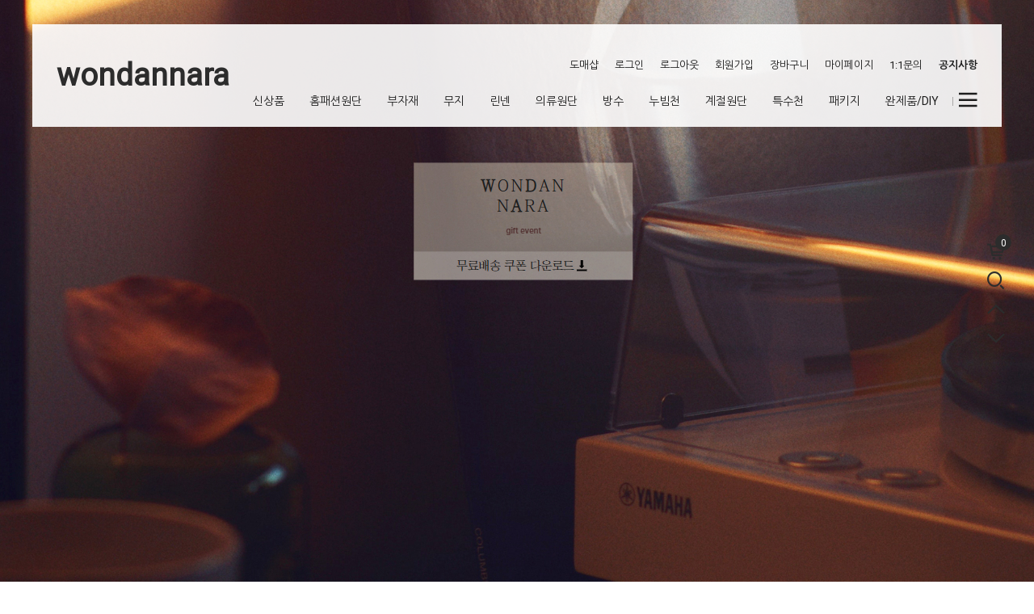

--- FILE ---
content_type: text/html
request_url: https://wondannara.co.kr/shop/shopbrand.html?xcode=139&type=X&mcode=019
body_size: -68
content:
<script type='text/javascript'>alert('�ǸŰ� ����� �з��Դϴ�.');location.href='/index.html';</script>

--- FILE ---
content_type: text/html
request_url: https://wondannara.co.kr/index.html
body_size: 16639
content:

<!DOCTYPE HTML PUBLIC "-//W3C//DTD HTML 4.01//EN" "http://www.w3.org/TR/html4/strict.dtd">
<html>
<head>
<meta http-equiv="CONTENT-TYPE" content="text/html;charset=EUC-KR">
<meta name="referrer" content="no-referrer-when-downgrade" />
<meta property="og:type" content="website" />
<meta property="og:url" content="https://www.wondannara.co.kr" />

<title>[원단나라]홈패션/퀼트전문쇼핑몰</title>

<link type="text/css" rel="stylesheet" href="/shopimages/dgkand/template/work/18/common.css?r=1718230007" /></head>

<script type="text/javascript" src="//wcs.naver.net/wcslog.js"></script>
<script type="text/javascript">
if (window.wcs) {
    if(!wcs_add) var wcs_add = {};
    wcs_add["wa"] = "s_1f2fe72666";
    wcs.inflow('wondannara.co.kr');
    wcs_do();
}
</script>

<body>
<script type="text/javascript" src="/js/jquery-1.7.2.min.js"></script><script type="text/javascript" src="/js/lazyload.min.js"></script>
<script type="text/javascript">
function getCookiefss(name) {
    lims = document.cookie;
    var index = lims.indexOf(name + "=");
    if (index == -1) {
        return null;
    }
    index = lims.indexOf("=", index) + 1; // first character
    var endstr = lims.indexOf(';', index);
    if (endstr == -1) {
        endstr = lims.length; // last character
    }
    return unescape(lims.substring(index, endstr));
}
</script><script type="text/javascript">
var MOBILE_USE = '';
var DESIGN_VIEW = 'PC';
</script><script type="text/javascript" src="/js/flash.js"></script>
<script type="text/javascript" src="/js/neodesign/rightbanner.js"></script>
<script type="text/javascript" src="/js/bookmark.js"></script>
<style type="text/css">

.MS_search_word { }

</style>

<script type="text/javascript">

var pre_ORBAS = 'Y';
var pre_min_amount = '1';
var pre_product_uid = '';
var pre_product_name = '';
var pre_product_price = '';
var pre_option_type = '';
var pre_option_display_type = '';
var pre_optionJsonData = '';
var IS_LOGIN = 'false';
var is_bulk = 'N';
var bulk_arr_info = [];
var pre_min_add_amount = '1';
var pre_max_amount = '100000';

    var is_unify_opt = '1' ? true : false; 
    var pre_baskethidden = 'Y';

var is_unify_opt = true;
var ORBAS = 'Y';
var min_amount = '1';
var min_add_amount = '1';
var max_amount = '100000';
var product_uid = '';
var product_name = '';
var product_price = '';
var option_type = '';
var option_display_type = '';
var is_dummy = null;
var is_exist = null;
var optionJsonData = '';
var view_member_only_price = '';
var IS_LOGIN = 'false';
var shop_language = 'kor';
var is_bulk = 'N';
var bulk_arr_info = [];
var use_option_limit = '';
var design_view = 'PC';

var db = 'dgkand';
var baskethidden = 'Y';
function hanashopfree() {
    
}

var viewsslmain="";
function clicksslmain(){
   if(!viewsslmain.closed && viewsslmain) viewsslmain.focus();
   else{
       viewsslmain = window.open("about:blank","viewsslmain","height=304,width=458,scrollbars=no");
       viewsslmain.document.write('<title>보안접속이란?</title>');
       viewsslmain.document.write('<style>\n');
       viewsslmain.document.write('body { background-color: #FFFFFF; font-family: "굴림"; font-size: x-small; } \n');
       viewsslmain.document.write('P {margin-top:2px;margin-bottom:2px;}\n');
       viewsslmain.document.write('</style>\n');
       viewsslmain.document.write('<body topmargin=0 leftmargin=0 marginleft=0 marginwidth=0>\n');
       viewsslmain.document.write('<a href="JavaScript:self.close()"><img src="/images/common/ssllogin_aboutimg.gif" align=absmiddle border=0 /></a>');
       viewsslmain.moveTo(100,100);
   }
}
function getCookie_mainm(name) {
    lims = document.cookie;
    var index = lims.indexOf(name + "=");
    if (index == -1) return null;
    index = lims.indexOf("=", index) + 1; // first character
    var endstr = lims.indexOf(";", index);
    if (endstr == -1) endstr = lims.length; // last character
    return unescape(lims.substring(index, endstr));
}

function get_page_id() {
    var query_string = window.location.search.substring(1);
    var vars  = query_string.split('&');
    for (i = 0; i < vars.length; i++) {
        tmp = vars[i].split('=');
        if (tmp[0] == 'page_id') { 
            return tmp[1];
        } 
    } 
    return 1;
}

</script>

<link type="text/css" rel="stylesheet" href="/shopimages/dgkand/template/work/18/main.css?t=202509111920" />
<script src="/js/jquery.bxslider.min.js"></script>

<div id="wrap">
    
<link type="text/css" rel="stylesheet" href="/shopimages/dgkand/template/work/18/header.1.css?t=202502061200" />
<link rel="stylesheet" href="https://cdn1-aka.makeshop.co.kr/css/xeicon-2.3.3/xeicon.min.css">
<script src="/js/jquery.cookie.js"></script>

<!-- header -->
<div id="header">
    <div class="headerBox clear">
        <div class="logoArea">
            <!-- 로고 -->
            <h1 class="logo"><a href="/index.html">wondannara</a></h1>
            <!-- // 로고 -->
        </div>
	<div class="headerTop clear">
            <ul class="hdMenu">
                                                    <li><a href="https://www.wondannara.co.kr/shop/shopbrand.html?xcode=186&type=Y">도매샵</a></li>
                    <li><a href="/shop/member.html?type=login">로그인</a></li>
                    <li><a href="javascript:alert('먼저 로그인하세요');">로그아웃</a></li>
                    <li><a href="/shop/idinfo.html">회원가입</a></li>
                    <li><a href="/shop/basket.html">장바구니</a></li>
                    <li><a href="/shop/member.html?type=mynewmain">마이페이지</a></li>
                    <li><a href="/shop/mypage.html?mypage_type=mym2mboard">1:1문의</a></li>
                    <li><b><a href="https://www.wondannara.co.kr/board/board.html?code=dgkand_board4">공지사항</b></a></li>
            </ul>
            <!-- 카테고리 -->
            <div class="cateWrap">
                            <span class="tmenu">
                    <a href="/shop/shopbrand.html?type=X&xcode=154">신상품</a>
                                        <ul class="depth2">
                         
                            <li><a href="/shop/shopbrand.html?type=M&xcode=154&mcode=003">신상원단</a></li>
                         
                            <li><a href="/shop/shopbrand.html?type=M&xcode=154&mcode=002">신상부자재</a></li>
                                            </ul>
                                    </span>
                            <span class="tmenu">
                    <a href="/shop/shopbrand.html?type=X&xcode=105">홈패션원단</a>
                                        <ul class="depth2">
                         
                            <li><a href="/shop/shopbrand.html?type=M&xcode=105&mcode=004">10수</a></li>
                         
                            <li><a href="/shop/shopbrand.html?type=M&xcode=105&mcode=003">20수 옥스포드/슬럽</a></li>
                         
                            <li><a href="/shop/shopbrand.html?type=M&xcode=105&mcode=002">20~40수 평직/트윌</a></li>
                         
                            <li><a href="/shop/shopbrand.html?type=M&xcode=105&mcode=020">20~40수 플라워</a></li>
                         
                            <li><a href="/shop/shopbrand.html?type=M&xcode=105&mcode=018">60~80수</a></li>
                         
                            <li><a href="/shop/shopbrand.html?type=M&xcode=105&mcode=013">체크/도트/ST</a></li>
                         
                            <li><a href="/shop/shopbrand.html?type=M&xcode=105&mcode=008">컷트지</a></li>
                         
                            <li><a href="/shop/shopbrand.html?type=M&xcode=105&mcode=005">혼방프린트</a></li>
                         
                            <li><a href="/shop/shopbrand.html?type=M&xcode=105&mcode=006">디즈니</a></li>
                         
                            <li><a href="/shop/shopbrand.html?type=M&xcode=105&mcode=012">자수</a></li>
                         
                            <li><a href="/shop/shopbrand.html?type=M&xcode=105&mcode=014">수입원단</a></li>
                         
                            <li><a href="/shop/shopbrand.html?type=M&xcode=105&mcode=015">브랜드원단</a></li>
                         
                            <li><a href="/shop/shopbrand.html?type=M&xcode=105&mcode=009">기타소재</a></li>
                                            </ul>
                                    </span>
                            <span class="tmenu">
                    <a href="/shop/shopbrand.html?type=X&xcode=114">부자재</a>
                                        <ul class="depth2">
                         
                            <li><a href="/shop/shopbrand.html?type=M&xcode=114&mcode=019">실/수틀</a></li>
                         
                            <li><a href="/shop/shopbrand.html?type=M&xcode=114&mcode=006">바늘</a></li>
                         
                            <li><a href="/shop/shopbrand.html?type=M&xcode=114&mcode=045">레이스</a></li>
                         
                            <li><a href="/shop/shopbrand.html?type=M&xcode=114&mcode=032">라벨</a></li>
                         
                            <li><a href="/shop/shopbrand.html?type=M&xcode=114&mcode=025">미싱부자재/노루발</a></li>
                         
                            <li><a href="/shop/shopbrand.html?type=M&xcode=114&mcode=037">가위/펜/재단</a></li>
                         
                            <li><a href="/shop/shopbrand.html?type=M&xcode=114&mcode=061">접착제/풀/심지</a></li>
                         
                            <li><a href="/shop/shopbrand.html?type=M&xcode=114&mcode=010">바이어스/파이핑</a></li>
                         
                            <li><a href="/shop/shopbrand.html?type=M&xcode=114&mcode=009">지퍼/고리/참장식</a></li>
                         
                            <li><a href="/shop/shopbrand.html?type=M&xcode=114&mcode=060">단추/구슬장식</a></li>
                         
                            <li><a href="/shop/shopbrand.html?type=M&xcode=114&mcode=026">와팬/전사지</a></li>
                         
                            <li><a href="/shop/shopbrand.html?type=M&xcode=114&mcode=016">고무줄/벨크로</a></li>
                         
                            <li><a href="/shop/shopbrand.html?type=M&xcode=114&mcode=022">스탬프/잉크</a></li>
                         
                            <li><a href="/shop/shopbrand.html?type=M&xcode=114&mcode=034">가방부자재</a></li>
                         
                            <li><a href="/shop/shopbrand.html?type=M&xcode=114&mcode=027">끈/스토퍼/테이프</a></li>
                         
                            <li><a href="/shop/shopbrand.html?type=M&xcode=114&mcode=046">커텐부자재</a></li>
                         
                            <li><a href="/shop/shopbrand.html?type=M&xcode=114&mcode=047">솜</a></li>
                         
                            <li><a href="/shop/shopbrand.html?type=M&xcode=114&mcode=023">상품권</a></li>
                                            </ul>
                                    </span>
                            <span class="tmenu">
                    <a href="/shop/shopbrand.html?type=X&xcode=146">무지</a>
                                        <ul class="depth2">
                         
                            <li><a href="/shop/shopbrand.html?type=M&xcode=146&mcode=004">10수</a></li>
                         
                            <li><a href="/shop/shopbrand.html?type=M&xcode=146&mcode=003">20수</a></li>
                         
                            <li><a href="/shop/shopbrand.html?type=M&xcode=146&mcode=001">30~40수</a></li>
                         
                            <li><a href="/shop/shopbrand.html?type=M&xcode=146&mcode=005">60수</a></li>
                         
                            <li><a href="/shop/shopbrand.html?type=M&xcode=146&mcode=002">혼방무지</a></li>
                         
                            <li><a href="/shop/shopbrand.html?type=M&xcode=146&mcode=007">워싱무지</a></li>
                         
                            <li><a href="/shop/shopbrand.html?type=M&xcode=146&mcode=017">광목무지</a></li>
                         
                            <li><a href="/shop/shopbrand.html?type=M&xcode=146&mcode=013">천연염색지</a></li>
                         
                            <li><a href="/shop/shopbrand.html?type=M&xcode=146&mcode=019">수입원단무지</a></li>
                         
                            <li><a href="/shop/shopbrand.html?type=M&xcode=146&mcode=008">폴리무지</a></li>
                                            </ul>
                                    </span>
                            <span class="tmenu">
                    <a href="/shop/shopbrand.html?type=X&xcode=148">린넨</a>
                                        <ul class="depth2">
                         
                            <li><a href="/shop/shopbrand.html?type=M&xcode=148&mcode=001">린넨무지</a></li>
                         
                            <li><a href="/shop/shopbrand.html?type=M&xcode=148&mcode=006">린넨플라워</a></li>
                         
                            <li><a href="/shop/shopbrand.html?type=M&xcode=148&mcode=002">린넨프린트</a></li>
                         
                            <li><a href="/shop/shopbrand.html?type=M&xcode=148&mcode=004">린넨도트</a></li>
                         
                            <li><a href="/shop/shopbrand.html?type=M&xcode=148&mcode=003">린넨체크/ST</a></li>
                         
                            <li><a href="/shop/shopbrand.html?type=M&xcode=148&mcode=007">린넨컷트지</a></li>
                                            </ul>
                                    </span>
                            <span class="tmenu">
                    <a href="/shop/shopbrand.html?type=X&xcode=147">의류원단</a>
                                        <ul class="depth2">
                         
                            <li><a href="/shop/shopbrand.html?type=M&xcode=147&mcode=026">의류패턴</a></li>
                         
                            <li><a href="/shop/shopbrand.html?type=M&xcode=147&mcode=025">다이마루</a></li>
                         
                            <li><a href="/shop/shopbrand.html?type=M&xcode=147&mcode=001">공단/샤무즈/실크</a></li>
                         
                            <li><a href="/shop/shopbrand.html?type=M&xcode=147&mcode=003">청지/해지</a></li>
                         
                            <li><a href="/shop/shopbrand.html?type=M&xcode=147&mcode=004">쉬폰/플리츠</a></li>
                         
                            <li><a href="/shop/shopbrand.html?type=M&xcode=147&mcode=023">레이온/텐셀/모달</a></li>
                         
                            <li><a href="/shop/shopbrand.html?type=M&xcode=147&mcode=008">안감/다후다</a></li>
                         
                            <li><a href="/shop/shopbrand.html?type=M&xcode=147&mcode=022">망사/레이스천/노방</a></li>
                         
                            <li><a href="/shop/shopbrand.html?type=M&xcode=147&mcode=009">스판/저지</a></li>
                         
                            <li><a href="/shop/shopbrand.html?type=M&xcode=147&mcode=027">분또/니트</a></li>
                         
                            <li><a href="/shop/shopbrand.html?type=M&xcode=147&mcode=012">본딩/패딩누빔</a></li>
                         
                            <li><a href="/shop/shopbrand.html?type=M&xcode=147&mcode=018">울/트위드/양장지</a></li>
                         
                            <li><a href="/shop/shopbrand.html?type=M&xcode=147&mcode=013">야상/바람막이/아노락</a></li>
                         
                            <li><a href="/shop/shopbrand.html?type=M&xcode=147&mcode=024">수영복</a></li>
                         
                            <li><a href="/shop/shopbrand.html?type=M&xcode=147&mcode=020">유니폼</a></li>
                         
                            <li><a href="/shop/shopbrand.html?type=M&xcode=147&mcode=005">무대의상</a></li>
                         
                            <li><a href="/shop/shopbrand.html?type=M&xcode=147&mcode=011">기타의류</a></li>
                                            </ul>
                                    </span>
                            <span class="tmenu">
                    <a href="/shop/shopbrand.html?type=X&xcode=012">방수</a>
                                        <ul class="depth2">
                         
                            <li><a href="/shop/shopbrand.html?type=M&xcode=012&mcode=001">방수천</a></li>
                         
                            <li><a href="/shop/shopbrand.html?type=M&xcode=012&mcode=002">라미네이트</a></li>
                                            </ul>
                                    </span>
                            <span class="tmenu">
                    <a href="/shop/shopbrand.html?type=X&xcode=150">누빔천</a>
                                        <ul class="depth2">
                         
                            <li><a href="/shop/shopbrand.html?type=M&xcode=150&mcode=001">혼방누빔</a></li>
                         
                            <li><a href="/shop/shopbrand.html?type=M&xcode=150&mcode=002">순면누빔</a></li>
                         
                            <li><a href="/shop/shopbrand.html?type=M&xcode=150&mcode=010">체크/ST/도트누빔</a></li>
                         
                            <li><a href="/shop/shopbrand.html?type=M&xcode=150&mcode=007">인견/냉감누빔</a></li>
                         
                            <li><a href="/shop/shopbrand.html?type=M&xcode=150&mcode=003">줄누빔</a></li>
                         
                            <li><a href="/shop/shopbrand.html?type=M&xcode=150&mcode=004">미끄럼방지누빔</a></li>
                         
                            <li><a href="/shop/shopbrand.html?type=M&xcode=150&mcode=009">극세사누빔</a></li>
                         
                            <li><a href="/shop/shopbrand.html?type=M&xcode=150&mcode=006">폴리/바람막이누빔</a></li>
                         
                            <li><a href="/shop/shopbrand.html?type=M&xcode=150&mcode=005">누빔안지</a></li>
                                            </ul>
                                    </span>
                            <span class="tmenu">
                    <a href="/shop/shopbrand.html?type=X&xcode=011">계절원단</a>
                                        <ul class="depth2">
                         
                            <li><a href="/shop/shopbrand.html?type=M&xcode=011&mcode=001">계절원단(여름)</a></li>
                         
                            <li><a href="/shop/shopbrand.html?type=M&xcode=011&mcode=002">계절원단(겨울)</a></li>
                                            </ul>
                                    </span>
                            <span class="tmenu">
                    <a href="/shop/shopbrand.html?type=X&xcode=111">특수천</a>
                                        <ul class="depth2">
                         
                            <li><a href="/shop/shopbrand.html?type=M&xcode=111&mcode=003">타올원단</a></li>
                         
                            <li><a href="/shop/shopbrand.html?type=M&xcode=111&mcode=005">와플/골지</a></li>
                         
                            <li><a href="/shop/shopbrand.html?type=M&xcode=111&mcode=014">가방원단</a></li>
                         
                            <li><a href="/shop/shopbrand.html?type=M&xcode=111&mcode=002">미끄럼방지</a></li>
                         
                            <li><a href="/shop/shopbrand.html?type=M&xcode=111&mcode=008">인조가죽/레자</a></li>
                         
                            <li><a href="/shop/shopbrand.html?type=M&xcode=111&mcode=012">기타특수천</a></li>
                         
                            <li><a href="/shop/shopbrand.html?type=M&xcode=111&mcode=006">쟈가드</a></li>
                         
                            <li><a href="/shop/shopbrand.html?type=M&xcode=111&mcode=009">암막지</a></li>
                                            </ul>
                                    </span>
                            <span class="tmenu">
                    <a href="/shop/shopbrand.html?type=X&xcode=126">패키지</a>
                                        <ul class="depth2">
                         
                            <li><a href="/shop/shopbrand.html?type=M&xcode=126&mcode=002">린넨</a></li>
                         
                            <li><a href="/shop/shopbrand.html?type=M&xcode=126&mcode=004">체크</a></li>
                         
                            <li><a href="/shop/shopbrand.html?type=M&xcode=126&mcode=007">도트&ST</a></li>
                         
                            <li><a href="/shop/shopbrand.html?type=M&xcode=126&mcode=005">무지</a></li>
                         
                            <li><a href="/shop/shopbrand.html?type=M&xcode=126&mcode=003">퀼트천</a></li>
                         
                            <li><a href="/shop/shopbrand.html?type=M&xcode=126&mcode=006">수입퀼트</a></li>
                         
                            <li><a href="/shop/shopbrand.html?type=M&xcode=126&mcode=012">다이마루/극세사</a></li>
                         
                            <li><a href="/shop/shopbrand.html?type=M&xcode=126&mcode=008">거즈/아사</a></li>
                         
                            <li><a href="/shop/shopbrand.html?type=M&xcode=126&mcode=009">크리스마스</a></li>
                         
                            <li><a href="/shop/shopbrand.html?type=M&xcode=126&mcode=010">D&K브랜드</a></li>
                         
                            <li><a href="/shop/shopbrand.html?type=M&xcode=126&mcode=013">1/4마시리즈</a></li>
                                            </ul>
                                    </span>
                            <span class="tmenu">
                    <a href="/shop/shopbrand.html?type=X&xcode=190">완제품/DIY</a>
                                        <ul class="depth2">
                         
                            <li><a href="/shop/shopbrand.html?type=M&xcode=190&mcode=002">마스크DIY</a></li>
                         
                            <li><a href="/shop/shopbrand.html?type=M&xcode=190&mcode=001">소품DIY</a></li>
                         
                            <li><a href="/shop/shopbrand.html?type=M&xcode=190&mcode=003">펠트DIY</a></li>
                         
                            <li><a href="/shop/shopbrand.html?type=M&xcode=190&mcode=006">헤어DIY</a></li>
                         
                            <li><a href="/shop/shopbrand.html?type=M&xcode=190&mcode=005">쿠션커버</a></li>
                         
                            <li><a href="/shop/shopbrand.html?type=M&xcode=190&mcode=004">완제품</a></li>
                         
                            <li><a href="/shop/shopbrand.html?type=M&xcode=190&mcode=007">개인결제창</a></li>
                                            </ul>
                                    </span>
            		<span class="line"></span>
            </div>
            <!-- //카테고리 -->
            <div class="menuAllBtn"><i class="xi-bars"></i></div>
	</div>
    </div>
</div>
<!-- //header -->


<ul class="rightQuick">
    <li>
        <a href="/shop/basket.html" class="cart"><i class="xi-cart-o"></i><span id="user_basket_quantity" class="user_basket_quantity"></span></a>
    </li>
    <li>
        <a href="#none" class="searchOpen"><i class="xi-search"></i></a>
        <!-- 검색어 -->
        <div class="searchArea">
            <div class="search">
                <a href="#none" class="searchClose"><i class="xi-close"></i></a>
                <form action="/shop/shopbrand.html" method="post" name="search">                <fieldset>
                    <legend>검색 폼</legend>
                    <input name="search" onkeydown="CheckKey_search();" value=""  class="MS_search_word" />                    <a href="javascript:prev_search();search_submit();" class="btnSch"><i class="xi-search"></i></a>
                </fieldset>
                </form> 
            </div>
        </div>
        <!-- // 검색어 -->
    </li>
    <li>
        <a href="#" class="topBtn"><i class="xi-angle-up"></i></a>
    </li>
    <li>
        <a href="#" class="downBtn"><i class="xi-angle-down"></i></a>
    </li>
</ul>

<!-- 전체 메뉴 레이어 -->
<div class="allMenu">
    <div class="allMenuWrap">
        <div class="allMenuList">
                    <dl>
                <dt><a href="/shop/shopbrand.html?type=X&xcode=154">신상품</a></dt>
                                                <dd><a href="/shop/shopbrand.html?type=M&xcode=154&mcode=003">신상원단</a></dd>
                                <dd><a href="/shop/shopbrand.html?type=M&xcode=154&mcode=002">신상부자재</a></dd>
                                            </dl>
                                <dl>
                <dt><a href="/shop/shopbrand.html?type=X&xcode=105">홈패션원단</a></dt>
                                                <dd><a href="/shop/shopbrand.html?type=M&xcode=105&mcode=004">10수</a></dd>
                                <dd><a href="/shop/shopbrand.html?type=M&xcode=105&mcode=003">20수 옥스포드/슬럽</a></dd>
                                <dd><a href="/shop/shopbrand.html?type=M&xcode=105&mcode=002">20~40수 평직/트윌</a></dd>
                                <dd><a href="/shop/shopbrand.html?type=M&xcode=105&mcode=020">20~40수 플라워</a></dd>
                                <dd><a href="/shop/shopbrand.html?type=M&xcode=105&mcode=018">60~80수</a></dd>
                                <dd><a href="/shop/shopbrand.html?type=M&xcode=105&mcode=013">체크/도트/ST</a></dd>
                                <dd><a href="/shop/shopbrand.html?type=M&xcode=105&mcode=008">컷트지</a></dd>
                                <dd><a href="/shop/shopbrand.html?type=M&xcode=105&mcode=005">혼방프린트</a></dd>
                                <dd><a href="/shop/shopbrand.html?type=M&xcode=105&mcode=006">디즈니</a></dd>
                                <dd><a href="/shop/shopbrand.html?type=M&xcode=105&mcode=012">자수</a></dd>
                                <dd><a href="/shop/shopbrand.html?type=M&xcode=105&mcode=014">수입원단</a></dd>
                                <dd><a href="/shop/shopbrand.html?type=M&xcode=105&mcode=015">브랜드원단</a></dd>
                                <dd><a href="/shop/shopbrand.html?type=M&xcode=105&mcode=009">기타소재</a></dd>
                                            </dl>
                                <dl>
                <dt><a href="/shop/shopbrand.html?type=X&xcode=114">부자재</a></dt>
                                                <dd><a href="/shop/shopbrand.html?type=M&xcode=114&mcode=019">실/수틀</a></dd>
                                <dd><a href="/shop/shopbrand.html?type=M&xcode=114&mcode=006">바늘</a></dd>
                                <dd><a href="/shop/shopbrand.html?type=M&xcode=114&mcode=045">레이스</a></dd>
                                <dd><a href="/shop/shopbrand.html?type=M&xcode=114&mcode=032">라벨</a></dd>
                                <dd><a href="/shop/shopbrand.html?type=M&xcode=114&mcode=025">미싱부자재/노루발</a></dd>
                                <dd><a href="/shop/shopbrand.html?type=M&xcode=114&mcode=037">가위/펜/재단</a></dd>
                                <dd><a href="/shop/shopbrand.html?type=M&xcode=114&mcode=061">접착제/풀/심지</a></dd>
                                <dd><a href="/shop/shopbrand.html?type=M&xcode=114&mcode=010">바이어스/파이핑</a></dd>
                                <dd><a href="/shop/shopbrand.html?type=M&xcode=114&mcode=009">지퍼/고리/참장식</a></dd>
                                <dd><a href="/shop/shopbrand.html?type=M&xcode=114&mcode=060">단추/구슬장식</a></dd>
                                <dd><a href="/shop/shopbrand.html?type=M&xcode=114&mcode=026">와팬/전사지</a></dd>
                                <dd><a href="/shop/shopbrand.html?type=M&xcode=114&mcode=016">고무줄/벨크로</a></dd>
                                <dd><a href="/shop/shopbrand.html?type=M&xcode=114&mcode=022">스탬프/잉크</a></dd>
                                <dd><a href="/shop/shopbrand.html?type=M&xcode=114&mcode=034">가방부자재</a></dd>
                                <dd><a href="/shop/shopbrand.html?type=M&xcode=114&mcode=027">끈/스토퍼/테이프</a></dd>
                                <dd><a href="/shop/shopbrand.html?type=M&xcode=114&mcode=046">커텐부자재</a></dd>
                                <dd><a href="/shop/shopbrand.html?type=M&xcode=114&mcode=047">솜</a></dd>
                                <dd><a href="/shop/shopbrand.html?type=M&xcode=114&mcode=023">상품권</a></dd>
                                            </dl>
                                <dl>
                <dt><a href="/shop/shopbrand.html?type=X&xcode=146">무지</a></dt>
                                                <dd><a href="/shop/shopbrand.html?type=M&xcode=146&mcode=004">10수</a></dd>
                                <dd><a href="/shop/shopbrand.html?type=M&xcode=146&mcode=003">20수</a></dd>
                                <dd><a href="/shop/shopbrand.html?type=M&xcode=146&mcode=001">30~40수</a></dd>
                                <dd><a href="/shop/shopbrand.html?type=M&xcode=146&mcode=005">60수</a></dd>
                                <dd><a href="/shop/shopbrand.html?type=M&xcode=146&mcode=002">혼방무지</a></dd>
                                <dd><a href="/shop/shopbrand.html?type=M&xcode=146&mcode=007">워싱무지</a></dd>
                                <dd><a href="/shop/shopbrand.html?type=M&xcode=146&mcode=017">광목무지</a></dd>
                                <dd><a href="/shop/shopbrand.html?type=M&xcode=146&mcode=013">천연염색지</a></dd>
                                <dd><a href="/shop/shopbrand.html?type=M&xcode=146&mcode=019">수입원단무지</a></dd>
                                <dd><a href="/shop/shopbrand.html?type=M&xcode=146&mcode=008">폴리무지</a></dd>
                                            </dl>
                                <dl>
                <dt><a href="/shop/shopbrand.html?type=X&xcode=148">린넨</a></dt>
                                                <dd><a href="/shop/shopbrand.html?type=M&xcode=148&mcode=001">린넨무지</a></dd>
                                <dd><a href="/shop/shopbrand.html?type=M&xcode=148&mcode=006">린넨플라워</a></dd>
                                <dd><a href="/shop/shopbrand.html?type=M&xcode=148&mcode=002">린넨프린트</a></dd>
                                <dd><a href="/shop/shopbrand.html?type=M&xcode=148&mcode=004">린넨도트</a></dd>
                                <dd><a href="/shop/shopbrand.html?type=M&xcode=148&mcode=003">린넨체크/ST</a></dd>
                                <dd><a href="/shop/shopbrand.html?type=M&xcode=148&mcode=007">린넨컷트지</a></dd>
                                            </dl>
                                <dl>
                <dt><a href="/shop/shopbrand.html?type=X&xcode=147">의류원단</a></dt>
                                                <dd><a href="/shop/shopbrand.html?type=M&xcode=147&mcode=026">의류패턴</a></dd>
                                <dd><a href="/shop/shopbrand.html?type=M&xcode=147&mcode=025">다이마루</a></dd>
                                <dd><a href="/shop/shopbrand.html?type=M&xcode=147&mcode=001">공단/샤무즈/실크</a></dd>
                                <dd><a href="/shop/shopbrand.html?type=M&xcode=147&mcode=003">청지/해지</a></dd>
                                <dd><a href="/shop/shopbrand.html?type=M&xcode=147&mcode=004">쉬폰/플리츠</a></dd>
                                <dd><a href="/shop/shopbrand.html?type=M&xcode=147&mcode=023">레이온/텐셀/모달</a></dd>
                                <dd><a href="/shop/shopbrand.html?type=M&xcode=147&mcode=008">안감/다후다</a></dd>
                                <dd><a href="/shop/shopbrand.html?type=M&xcode=147&mcode=022">망사/레이스천/노방</a></dd>
                                <dd><a href="/shop/shopbrand.html?type=M&xcode=147&mcode=009">스판/저지</a></dd>
                                <dd><a href="/shop/shopbrand.html?type=M&xcode=147&mcode=027">분또/니트</a></dd>
                                <dd><a href="/shop/shopbrand.html?type=M&xcode=147&mcode=012">본딩/패딩누빔</a></dd>
                                <dd><a href="/shop/shopbrand.html?type=M&xcode=147&mcode=018">울/트위드/양장지</a></dd>
                                <dd><a href="/shop/shopbrand.html?type=M&xcode=147&mcode=013">야상/바람막이/아노락</a></dd>
                                <dd><a href="/shop/shopbrand.html?type=M&xcode=147&mcode=024">수영복</a></dd>
                                <dd><a href="/shop/shopbrand.html?type=M&xcode=147&mcode=020">유니폼</a></dd>
                                <dd><a href="/shop/shopbrand.html?type=M&xcode=147&mcode=005">무대의상</a></dd>
                                <dd><a href="/shop/shopbrand.html?type=M&xcode=147&mcode=011">기타의류</a></dd>
                                            </dl>
                    </div>
        <div class="allMenuList">
                                <dl>
                <dt><a href="/shop/shopbrand.html?type=X&xcode=012">방수</a></dt>
                                                <dd><a href="/shop/shopbrand.html?type=M&xcode=012&mcode=001">방수천</a></dd>
                                <dd><a href="/shop/shopbrand.html?type=M&xcode=012&mcode=002">라미네이트</a></dd>
                                            </dl>
                                <dl>
                <dt><a href="/shop/shopbrand.html?type=X&xcode=150">누빔천</a></dt>
                                                <dd><a href="/shop/shopbrand.html?type=M&xcode=150&mcode=001">혼방누빔</a></dd>
                                <dd><a href="/shop/shopbrand.html?type=M&xcode=150&mcode=002">순면누빔</a></dd>
                                <dd><a href="/shop/shopbrand.html?type=M&xcode=150&mcode=010">체크/ST/도트누빔</a></dd>
                                <dd><a href="/shop/shopbrand.html?type=M&xcode=150&mcode=007">인견/냉감누빔</a></dd>
                                <dd><a href="/shop/shopbrand.html?type=M&xcode=150&mcode=003">줄누빔</a></dd>
                                <dd><a href="/shop/shopbrand.html?type=M&xcode=150&mcode=004">미끄럼방지누빔</a></dd>
                                <dd><a href="/shop/shopbrand.html?type=M&xcode=150&mcode=009">극세사누빔</a></dd>
                                <dd><a href="/shop/shopbrand.html?type=M&xcode=150&mcode=006">폴리/바람막이누빔</a></dd>
                                <dd><a href="/shop/shopbrand.html?type=M&xcode=150&mcode=005">누빔안지</a></dd>
                                            </dl>
                                <dl>
                <dt><a href="/shop/shopbrand.html?type=X&xcode=011">계절원단</a></dt>
                                                <dd><a href="/shop/shopbrand.html?type=M&xcode=011&mcode=001">계절원단(여름)</a></dd>
                                <dd><a href="/shop/shopbrand.html?type=M&xcode=011&mcode=002">계절원단(겨울)</a></dd>
                                            </dl>
                                <dl>
                <dt><a href="/shop/shopbrand.html?type=X&xcode=111">특수천</a></dt>
                                                <dd><a href="/shop/shopbrand.html?type=M&xcode=111&mcode=003">타올원단</a></dd>
                                <dd><a href="/shop/shopbrand.html?type=M&xcode=111&mcode=005">와플/골지</a></dd>
                                <dd><a href="/shop/shopbrand.html?type=M&xcode=111&mcode=014">가방원단</a></dd>
                                <dd><a href="/shop/shopbrand.html?type=M&xcode=111&mcode=002">미끄럼방지</a></dd>
                                <dd><a href="/shop/shopbrand.html?type=M&xcode=111&mcode=008">인조가죽/레자</a></dd>
                                <dd><a href="/shop/shopbrand.html?type=M&xcode=111&mcode=012">기타특수천</a></dd>
                                <dd><a href="/shop/shopbrand.html?type=M&xcode=111&mcode=006">쟈가드</a></dd>
                                <dd><a href="/shop/shopbrand.html?type=M&xcode=111&mcode=009">암막지</a></dd>
                                            </dl>
                                <dl>
                <dt><a href="/shop/shopbrand.html?type=X&xcode=126">패키지</a></dt>
                                                <dd><a href="/shop/shopbrand.html?type=M&xcode=126&mcode=002">린넨</a></dd>
                                <dd><a href="/shop/shopbrand.html?type=M&xcode=126&mcode=004">체크</a></dd>
                                <dd><a href="/shop/shopbrand.html?type=M&xcode=126&mcode=007">도트&ST</a></dd>
                                <dd><a href="/shop/shopbrand.html?type=M&xcode=126&mcode=005">무지</a></dd>
                                <dd><a href="/shop/shopbrand.html?type=M&xcode=126&mcode=003">퀼트천</a></dd>
                                <dd><a href="/shop/shopbrand.html?type=M&xcode=126&mcode=006">수입퀼트</a></dd>
                                <dd><a href="/shop/shopbrand.html?type=M&xcode=126&mcode=012">다이마루/극세사</a></dd>
                                <dd><a href="/shop/shopbrand.html?type=M&xcode=126&mcode=008">거즈/아사</a></dd>
                                <dd><a href="/shop/shopbrand.html?type=M&xcode=126&mcode=009">크리스마스</a></dd>
                                <dd><a href="/shop/shopbrand.html?type=M&xcode=126&mcode=010">D&K브랜드</a></dd>
                                <dd><a href="/shop/shopbrand.html?type=M&xcode=126&mcode=013">1/4마시리즈</a></dd>
                                            </dl>
                                <dl>
                <dt><a href="/shop/shopbrand.html?type=X&xcode=190">완제품/DIY</a></dt>
                                                <dd><a href="/shop/shopbrand.html?type=M&xcode=190&mcode=002">마스크DIY</a></dd>
                                <dd><a href="/shop/shopbrand.html?type=M&xcode=190&mcode=001">소품DIY</a></dd>
                                <dd><a href="/shop/shopbrand.html?type=M&xcode=190&mcode=003">펠트DIY</a></dd>
                                <dd><a href="/shop/shopbrand.html?type=M&xcode=190&mcode=006">헤어DIY</a></dd>
                                <dd><a href="/shop/shopbrand.html?type=M&xcode=190&mcode=005">쿠션커버</a></dd>
                                <dd><a href="/shop/shopbrand.html?type=M&xcode=190&mcode=004">완제품</a></dd>
                                <dd><a href="/shop/shopbrand.html?type=M&xcode=190&mcode=007">개인결제창</a></dd>
                                            </dl>
                                <dl>
                <dt><a href="/shop/shopbrand.html?type=X&xcode=244">영유아원단</a></dt>
                                                <dd><a href="/shop/shopbrand.html?type=M&xcode=244&mcode=001">웰빙다이마루</a></dd>
                                <dd><a href="/shop/shopbrand.html?type=M&xcode=244&mcode=002">유기농타올지</a></dd>
                                <dd><a href="/shop/shopbrand.html?type=M&xcode=244&mcode=003">무형광벨로아</a></dd>
                                <dd><a href="/shop/shopbrand.html?type=M&xcode=244&mcode=004">무형광거즈</a></dd>
                                <dd><a href="/shop/shopbrand.html?type=M&xcode=244&mcode=010">방수원단</a></dd>
                                <dd><a href="/shop/shopbrand.html?type=M&xcode=244&mcode=008">기저귀</a></dd>
                                <dd><a href="/shop/shopbrand.html?type=M&xcode=244&mcode=005">오가닉부자재</a></dd>
                                <dd><a href="/shop/shopbrand.html?type=M&xcode=244&mcode=006">아동프린트</a></dd>
                                            </dl>
                                <dl>
                <dt><a href="/shop/shopbrand.html?type=Y&xcode=252">쉐비시크</a></dt>
                                                <dd><a href="/shop/shopbrand.html?type=N&xcode=252&mcode=001">면쉐비시크</a></dd>
                                <dd><a href="/shop/shopbrand.html?type=N&xcode=252&mcode=002">린넨쉐비시크</a></dd>
                                            </dl>
                                <dl>
                <dt><a href="/shop/shopbrand.html?type=Y&xcode=245">다이마루</a></dt>
                                                <dd><a href="/shop/shopbrand.html?type=N&xcode=245&mcode=005">다이마루프린트</a></dd>
                                <dd><a href="/shop/shopbrand.html?type=N&xcode=245&mcode=001">다이마루무지</a></dd>
                                <dd><a href="/shop/shopbrand.html?type=N&xcode=245&mcode=002">기모다이마루</a></dd>
                                <dd><a href="/shop/shopbrand.html?type=N&xcode=245&mcode=003">오가닉다이마루</a></dd>
                                <dd><a href="/shop/shopbrand.html?type=N&xcode=245&mcode=009">다이마루후라이스</a></dd>
                                <dd><a href="/shop/shopbrand.html?type=N&xcode=245&mcode=004">다이마루쭈리</a></dd>
                                <dd><a href="/shop/shopbrand.html?type=N&xcode=245&mcode=006">다이마루컷트지</a></dd>
                                <dd><a href="/shop/shopbrand.html?type=N&xcode=245&mcode=007">다이마루퀼팅</a></dd>
                                <dd><a href="/shop/shopbrand.html?type=N&xcode=245&mcode=008">시보리/카라</a></dd>
                                            </dl>
                                <dl>
                <dt><a href="/shop/shopbrand.html?type=X&xcode=187">통큰SALE</a></dt>
                                                <dd><a href="/shop/shopbrand.html?type=M&xcode=187&mcode=032">#패키지</a></dd>
                                <dd><a href="/shop/shopbrand.html?type=M&xcode=187&mcode=015">#수입원단Sale</a></dd>
                                <dd><a href="/shop/shopbrand.html?type=M&xcode=187&mcode=001">#알뜰샵</a></dd>
                                            </dl>
                                <dl>
                <dt><a href="/shop/shopbrand.html?type=X&xcode=007">BEST100</a></dt>
                                                <dd><a href="/shop/shopbrand.html?type=M&xcode=007&mcode=001">BEST100</a></dd>
                                            </dl>
                                <dl>
                <dt><a href="/shop/shopbrand.html?type=Y&xcode=008">made by wondannara</a></dt>
                                                <dd><a href="/shop/shopbrand.html?type=N&xcode=008&mcode=001">DTP프린트</a></dd>
                                <dd><a href="/shop/shopbrand.html?type=N&xcode=008&mcode=006">DTP폴리</a></dd>
                                <dd><a href="/shop/shopbrand.html?type=N&xcode=008&mcode=005">DTP린넨</a></dd>
                                <dd><a href="/shop/shopbrand.html?type=N&xcode=008&mcode=004">DTP헤라시리즈</a></dd>
                                <dd><a href="/shop/shopbrand.html?type=N&xcode=008&mcode=002">DTP라미네이트</a></dd>
                                <dd><a href="/shop/shopbrand.html?type=N&xcode=008&mcode=003">의류지</a></dd>
                                            </dl>
                                <dl>
                <dt><a href="/shop/shopbrand.html?type=Y&xcode=186">도매샵</a></dt>
                                                <dd><a href="/shop/shopbrand.html?type=N&xcode=186&mcode=001">TS컬렉션</a></dd>
                                <dd><a href="/shop/shopbrand.html?type=N&xcode=186&mcode=018">PVC라미네이트</a></dd>
                                <dd><a href="/shop/shopbrand.html?type=N&xcode=186&mcode=006">D&K</a></dd>
                                <dd><a href="/shop/shopbrand.html?type=N&xcode=186&mcode=005">꼬마하우스</a></dd>
                                <dd><a href="/shop/shopbrand.html?type=N&xcode=186&mcode=010">퀼트패키지</a></dd>
                                <dd><a href="/shop/shopbrand.html?type=N&xcode=186&mcode=029">수입퀼트원단</a></dd>
                                <dd><a href="/shop/shopbrand.html?type=N&xcode=186&mcode=021">컷트지</a></dd>
                                <dd><a href="/shop/shopbrand.html?type=N&xcode=186&mcode=026">광폭샤틴무지</a></dd>
                                <dd><a href="/shop/shopbrand.html?type=N&xcode=186&mcode=013">웰빙원단</a></dd>
                                <dd><a href="/shop/shopbrand.html?type=N&xcode=186&mcode=028">암막지/쟈가드</a></dd>
                                <dd><a href="/shop/shopbrand.html?type=N&xcode=186&mcode=017">바이어스</a></dd>
                                <dd><a href="/shop/shopbrand.html?type=N&xcode=186&mcode=019">원형/사각프레임</a></dd>
                                <dd><a href="/shop/shopbrand.html?type=N&xcode=186&mcode=020">진주장식</a></dd>
                                <dd><a href="/shop/shopbrand.html?type=N&xcode=186&mcode=002">부자재</a></dd>
                                <dd><a href="/shop/shopbrand.html?type=N&xcode=186&mcode=003">레이스</a></dd>
                                <dd><a href="/shop/shopbrand.html?type=N&xcode=186&mcode=007">핫픽스/스티커</a></dd>
                                <dd><a href="/shop/shopbrand.html?type=N&xcode=186&mcode=015">청동지퍼고리</a></dd>
                                <dd><a href="/shop/shopbrand.html?type=N&xcode=186&mcode=025">지퍼/장식</a></dd>
                                <dd><a href="/shop/shopbrand.html?type=N&xcode=186&mcode=008">와팬</a></dd>
                                <dd><a href="/shop/shopbrand.html?type=N&xcode=186&mcode=022">라벨/가죽라벨/끈</a></dd>
                                <dd><a href="/shop/shopbrand.html?type=N&xcode=186&mcode=027">스탬프/잉크</a></dd>
                                <dd><a href="/shop/shopbrand.html?type=N&xcode=186&mcode=009">재봉사/퀼팅실</a></dd>
                                <dd><a href="/shop/shopbrand.html?type=N&xcode=186&mcode=024">단추</a></dd>
                                <dd><a href="/shop/shopbrand.html?type=N&xcode=186&mcode=030">스토퍼</a></dd>
                                <dd><a href="/shop/shopbrand.html?type=N&xcode=186&mcode=016">가방부자재</a></dd>
                                <dd><a href="/shop/shopbrand.html?type=N&xcode=186&mcode=011">해피베어스</a></dd>
                                <dd><a href="/shop/shopbrand.html?type=N&xcode=186&mcode=023">완제품/DIY패키지</a></dd>
                                <dd><a href="/shop/shopbrand.html?type=N&xcode=186&mcode=014">모티브</a></dd>
                                <dd><a href="/shop/shopbrand.html?type=N&xcode=186&mcode=012">1/4마</a></dd>
                                            </dl>
                                <dl>
                <dt><a href="#">COMMUNITY</a></dt>
                                <dd><a href="/board/board.html?code=dgkand_board4">FAQ</a></dd>
                                <dd><a href="/board/board.html?code=dgkand">자유게시판</a></dd>
                		<dd><a href="/shop/reviewmore.html">REVIEW</a></dd>
            </dl>
            <dl>
                <dt><a href="/shop/member.html?type=mynewmain">MYPAGE</a></dt>
                <dd><a href="/shop/idinfo.html">내정보</a></dd>
                <dd><a href="/shop/confirm_login.html?type=myorder">주문/배송</a></dd>
                <dd><a href="/shop/mypage.html?mypage_type=mycoupon">쿠폰내역</a></dd>
                <dd><a href="/shop/member.html?type=myreserve">적립금내역</a></dd>
                <dd><a href="/shop/mypage.html?mypage_type=mywishlist">관심상품</a></dd>
                <dd><a href="/shop/todaygoods.html">최근본상품</a></dd>
            </dl>
        </div>
        <div class="csInfo">
            <p>
                <strong>1544-5811</strong> <span>|</span> MON - FRI AM 10:00 ~ PM 06:00 <span>|</span> SAT, SUN, HOLIDAY OFF
            </p>
        </div>
    </div>
</div>
<!-- // 전체메뉴 레이어 -->
<script type="text/javascript" src="/shopimages/dgkand/template/work/18/header.1.js?t=202502061200"></script>
    <div id="contentWrapper">  
            <!-- 메인 롤링 배너 시작 -->  
            <div class="mainBan">
                <div class="sliderWrap mainSliderWrap" >
                    <div class="sliderArea">
                        <ul class="main_banner">
                            <li><a href="https://www.wondannara.co.kr/shop/down_coupon.html?couponnum=RTZBSVJJMzk="><img src="https://wondan.diskn.com/n835hPsVzG" /></a></li>
                            <li><a href="https://www.wondannara.co.kr/shop/shopbrand.html?xcode=252&type=Y"><img src="https://wondan.diskn.com/z7Rqpwh45v" /></a></li>
                            <li><a href="https://www.wondannara.co.kr/shop/shopbrand.html?xcode=245&type=Y"><img src="https://wondan.diskn.com/Y7RqvySkMG" /></a></li>
                        </ul>
                    </div>
                </div>
            </div>
            <!-- 메인 롤링 배너 끝 -->

            <!-- 이벤트 배너 시작 -->
            <div class="eventArea">
                <ul class="clear">
                    <li><a href="https://www.wondannara.co.kr/board/board.html?code=dgkand_board4"><img src="https://wondan.diskn.com/c7W737w3Vb"/></a></li>
                    <li><a href="https://www.wondannara.co.kr/shop/shopbrand.html?xcode=187&type=X"><img src="https://wondan.diskn.com/z7RsuLC3Cn"/></a></li>
                    <li><a href="https://www.wondannara.co.kr/shop/shopbrand.html?xcode=244&type=X"><img src="https://wondan.diskn.com/m7RsuLCfHy"/></a></li>
                </ul>
            </div>
            <!-- 이벤트 배너 끝 -->

            <div class="mdWrap">
                    <!-- 롤링상품진열 / 메인 추천상품 -->
                    <div class="mdPickWrap">
                        <div class="h_title">
                            <h3>wondannara's PICK<span>원단나라에서 추천하는 인기 상품</span></h3>
                        </div>
                        <div class="sliderWrap mainSliderWrap" >
                            <div class="sliderArea">
                                    <ul class="mdPick">
                                                                                <li class="list">
                                            <a href="/shop/shopdetail.html?branduid=11905239&search=&xcode=154&mcode=003&scode=&special=3&GfDT=bWl3UQ%3D%3D">
                                                <div class="thumb"><img class="MS_prod_img_m" src="/shopimages/dgkand/1540030321642.jpg?1758851425" /> 
                                                                                                        <div class="prd-preview">
                                                        <a href="javascript:viewdetail('154003032164', '1', '');"><i class="xi-search"></i></a>
                                                    </div>
                                                                                                    </div>
                                                <div class="prd-info">	
                                                    <p class="prd-name">20수면]미들쉐비로즈플라워-5종(05239)</p>
                                                    <p class="prd-subname"></p>
                                                    <p class="prd-price">
                                                                                                                                                                                                                                                    <span>6,400원</span>
                                                                                                                                                                        </p>
                                                </div>
                                            </a>
                                        </li>
                                                                                <li class="list">
                                            <a href="/shop/shopdetail.html?branduid=11905238&search=&xcode=154&mcode=003&scode=&special=3&GfDT=Zml3UA%3D%3D">
                                                <div class="thumb"><img class="MS_prod_img_m" src="/shopimages/dgkand/1540030321632.jpg?1758851343" /> 
                                                                                                        <div class="prd-preview">
                                                        <a href="javascript:viewdetail('154003032163', '1', '');"><i class="xi-search"></i></a>
                                                    </div>
                                                                                                    </div>
                                                <div class="prd-info">	
                                                    <p class="prd-name">20수면]로맨틱한쉐비로즈플라워-5종(05238)</p>
                                                    <p class="prd-subname"></p>
                                                    <p class="prd-price">
                                                                                                                                                                                                                                                    <span>6,400원</span>
                                                                                                                                                                        </p>
                                                </div>
                                            </a>
                                        </li>
                                                                                <li class="list">
                                            <a href="/shop/shopdetail.html?branduid=11904398&search=&xcode=154&mcode=003&scode=&special=3&GfDT=Zmx3Uw%3D%3D">
                                                <div class="thumb"><img class="MS_prod_img_m" src="/shopimages/dgkand/1540030320822.jpg?1757648115" /> 
                                                                                                        <div class="prd-preview">
                                                        <a href="javascript:viewdetail('154003032082', '1', '');"><i class="xi-search"></i></a>
                                                    </div>
                                                                                                    </div>
                                                <div class="prd-info">	
                                                    <p class="prd-name">대폭린넨15수바이오워싱]어텀블룸(WS1376)</p>
                                                    <p class="prd-subname"></p>
                                                    <p class="prd-price">
                                                                                                                                                                                                                                                        <del>12,800원</del> 
                                                                                                                                <span>6,400원</span>
                                                                                                                                                                        </p>
                                                </div>
                                            </a>
                                        </li>
                                                                                <li class="list">
                                            <a href="/shop/shopdetail.html?branduid=11904399&search=&xcode=154&mcode=003&scode=&special=3&GfDT=bmV%2B">
                                                <div class="thumb"><img class="MS_prod_img_m" src="/shopimages/dgkand/1540030320832.jpg?1757648187" /> 
                                                                                                        <div class="prd-preview">
                                                        <a href="javascript:viewdetail('154003032083', '1', '');"><i class="xi-search"></i></a>
                                                    </div>
                                                                                                    </div>
                                                <div class="prd-info">	
                                                    <p class="prd-name">대폭린넨15수바이오워싱]로즈페탈-2종(WS1377)</p>
                                                    <p class="prd-subname"></p>
                                                    <p class="prd-price">
                                                                                                                                                                                                                                                        <del>12,800원</del> 
                                                                                                                                <span>6,400원</span>
                                                                                                                                                                        </p>
                                                </div>
                                            </a>
                                        </li>
                                                                                <li class="list">
                                            <a href="/shop/shopdetail.html?branduid=11904200&search=&xcode=154&mcode=003&scode=&special=3&GfDT=aWp3VQ%3D%3D">
                                                <div class="thumb"><img class="MS_prod_img_m" src="/shopimages/dgkand/1540030320732.jpg?1757238595" /> 
                                                                                                        <div class="prd-preview">
                                                        <a href="javascript:viewdetail('154003032073', '1', '');"><i class="xi-search"></i></a>
                                                    </div>
                                                                                                    </div>
                                                <div class="prd-info">	
                                                    <p class="prd-name">대폭바이오워싱광목30수]달링무지-화이트(a3532)</p>
                                                    <p class="prd-subname"></p>
                                                    <p class="prd-price">
                                                                                                                                                                                                                                                    <span>7,200원</span>
                                                                                                                                                                        </p>
                                                </div>
                                            </a>
                                        </li>
                                                                                <li class="list">
                                            <a href="/shop/shopdetail.html?branduid=11904198&search=&xcode=154&mcode=003&scode=&special=3&GfDT=bWp3VA%3D%3D">
                                                <div class="thumb"><img class="MS_prod_img_m" src="/shopimages/dgkand/1540030320712.jpg?1757237730" /> 
                                                                                                        <div class="prd-preview">
                                                        <a href="javascript:viewdetail('154003032071', '1', '');"><i class="xi-search"></i></a>
                                                    </div>
                                                                                                    </div>
                                                <div class="prd-info">	
                                                    <p class="prd-name">대폭10수트윌옥스포드워싱]카밀무지-2종(a3526)</p>
                                                    <p class="prd-subname"></p>
                                                    <p class="prd-price">
                                                                                                                                                                                                                                                    <span>4,000원</span>
                                                                                                                                                                        </p>
                                                </div>
                                            </a>
                                        </li>
                                                                                <li class="list">
                                            <a href="/shop/shopdetail.html?branduid=11904396&search=&xcode=154&mcode=003&scode=&special=3&GfDT=aGh3Vw%3D%3D">
                                                <div class="thumb"><img class="MS_prod_img_m" src="/shopimages/dgkand/1540030320802.jpg?1757647971" /> 
                                                                                                        <div class="prd-preview">
                                                        <a href="javascript:viewdetail('154003032080', '1', '');"><i class="xi-search"></i></a>
                                                    </div>
                                                                                                    </div>
                                                <div class="prd-info">	
                                                    <p class="prd-name">대폭린넨15수바이오워싱]모스가든(WS1374)</p>
                                                    <p class="prd-subname"></p>
                                                    <p class="prd-price">
                                                                                                                                                                                                                                                        <del>12,800원</del> 
                                                                                                                                <span>6,400원</span>
                                                                                                                                                                        </p>
                                                </div>
                                            </a>
                                        </li>
                                                                                <li class="list">
                                            <a href="/shop/shopdetail.html?branduid=11904165&search=&xcode=154&mcode=003&scode=&special=3&GfDT=Zml3Vg%3D%3D">
                                                <div class="thumb"><img class="MS_prod_img_m" src="/shopimages/dgkand/1540030320592.jpg?1757183385" /> 
                                                                                                        <div class="prd-preview">
                                                        <a href="javascript:viewdetail('154003032059', '1', '');"><i class="xi-search"></i></a>
                                                    </div>
                                                                                                    </div>
                                                <div class="prd-info">	
                                                    <p class="prd-name">대폭100수고밀도워싱면자수줄누빔]곰(E1115)</p>
                                                    <p class="prd-subname"></p>
                                                    <p class="prd-price">
                                                                                                                                                                                                                                                    <span>32,000원</span>
                                                                                                                                                                        </p>
                                                </div>
                                            </a>
                                        </li>
                                                                                <li class="list">
                                            <a href="/shop/shopdetail.html?branduid=11904171&search=&xcode=154&mcode=003&scode=&special=3&GfDT=bm94W1Q%3D">
                                                <div class="thumb"><img class="MS_prod_img_m" src="/shopimages/dgkand/1540030320642.jpg?1757232355" /> 
                                                                                                        <div class="prd-preview">
                                                        <a href="javascript:viewdetail('154003032064', '1', '');"><i class="xi-search"></i></a>
                                                    </div>
                                                                                                    </div>
                                                <div class="prd-info">	
                                                    <p class="prd-name">면100%60수아사]핑크피오니(WS1362)</p>
                                                    <p class="prd-subname"></p>
                                                    <p class="prd-price">
                                                                                                                                                                                                                                                        <del>6,400원</del> 
                                                                                                                                <span>3,200원</span>
                                                                                                                                                                        </p>
                                                </div>
                                            </a>
                                        </li>
                                                                                <li class="list">
                                            <a href="/shop/shopdetail.html?branduid=11904415&search=&xcode=154&mcode=003&scode=&special=3&GfDT=Z2V0">
                                                <div class="thumb"><img class="MS_prod_img_m" src="/shopimages/dgkand/1540030320872.jpg?1757656702" /> 
                                                                                                        <div class="prd-preview">
                                                        <a href="javascript:viewdetail('154003032087', '1', '');"><i class="xi-search"></i></a>
                                                    </div>
                                                                                                    </div>
                                                <div class="prd-info">	
                                                    <p class="prd-name">대폭린넨15수바이오워싱]메종빈티지-2종(WS1381)</p>
                                                    <p class="prd-subname"></p>
                                                    <p class="prd-price">
                                                                                                                                                                                                                                                        <del>12,800원</del> 
                                                                                                                                <span>6,400원</span>
                                                                                                                                                                        </p>
                                                </div>
                                            </a>
                                        </li>
                                                                                <li class="list">
                                            <a href="/shop/shopdetail.html?branduid=11903894&search=&xcode=154&mcode=003&scode=&special=3&GfDT=bm55W11E">
                                                <div class="thumb"><img class="MS_prod_img_m" src="/shopimages/dgkand/1540030320472.jpg?1756653573" /> 
                                                                                                        <div class="prd-preview">
                                                        <a href="javascript:viewdetail('154003032047', '1', '');"><i class="xi-search"></i></a>
                                                    </div>
                                                                                                    </div>
                                                <div class="prd-info">	
                                                    <p class="prd-name">개버딘면혼방20수트랜치코트베이지(wj150)</p>
                                                    <p class="prd-subname"></p>
                                                    <p class="prd-price">
                                                                                                                                                                                                                                                    <span>5,600원</span>
                                                                                                                                                                        </p>
                                                </div>
                                            </a>
                                        </li>
                                                                                <li class="list">
                                            <a href="/shop/shopdetail.html?branduid=11904661&search=&xcode=154&mcode=003&scode=&special=3&GfDT=bm54W11F">
                                                <div class="thumb"><img class="MS_prod_img_m" src="/shopimages/dgkand/1540030321192.jpg?1758047237" /> 
                                                                                                        <div class="prd-preview">
                                                        <a href="javascript:viewdetail('154003032119', '1', '');"><i class="xi-search"></i></a>
                                                    </div>
                                                                                                    </div>
                                                <div class="prd-info">	
                                                    <p class="prd-name">20수면]브라이트플라워-3종(04661)</p>
                                                    <p class="prd-subname"></p>
                                                    <p class="prd-price">
                                                                                                                                                                                                                                                    <span>6,400원</span>
                                                                                                                                                                        </p>
                                                </div>
                                            </a>
                                        </li>
                                                                                <li class="list">
                                            <a href="/shop/shopdetail.html?branduid=11903896&search=&xcode=154&mcode=003&scode=&special=3&GfDT=Zmd3UF4%3D">
                                                <div class="thumb"><img class="MS_prod_img_m" src="/shopimages/dgkand/1540030320492.jpg?1756653848" /> 
                                                                                                        <div class="prd-preview">
                                                        <a href="javascript:viewdetail('154003032049', '1', '');"><i class="xi-search"></i></a>
                                                    </div>
                                                                                                    </div>
                                                <div class="prd-info">	
                                                    <p class="prd-name">퓨어린넨워싱-베이지/오트밀1cm고방체크(wj152)</p>
                                                    <p class="prd-subname"></p>
                                                    <p class="prd-price">
                                                                                                                                                                                                                                                    <span>10,400원</span>
                                                                                                                                                                        </p>
                                                </div>
                                            </a>
                                        </li>
                                                                                <li class="list">
                                            <a href="/shop/shopdetail.html?branduid=11903880&search=&xcode=154&mcode=003&scode=&special=3&GfDT=bG93UF8%3D">
                                                <div class="thumb"><img class="MS_prod_img_m" src="/shopimages/dgkand/1540030320332.jpg?1756652068" /> 
                                                                                                        <div class="prd-preview">
                                                        <a href="javascript:viewdetail('154003032033', '1', '');"><i class="xi-search"></i></a>
                                                    </div>
                                                                                                    </div>
                                                <div class="prd-info">	
                                                    <p class="prd-name">면스판워싱30수소프트무지-3종(wj136)</p>
                                                    <p class="prd-subname"></p>
                                                    <p class="prd-price">
                                                                                                                                                                                                                                                    <span>5,600원</span>
                                                                                                                                                                        </p>
                                                </div>
                                            </a>
                                        </li>
                                                                                <li class="list">
                                            <a href="/shop/shopdetail.html?branduid=11903876&search=&xcode=154&mcode=003&scode=&special=3&GfDT=bmt6W11A">
                                                <div class="thumb"><img class="MS_prod_img_m" src="/shopimages/dgkand/1540030320292.jpg?1756650880" /> 
                                                                                                        <div class="prd-preview">
                                                        <a href="javascript:viewdetail('154003032029', '1', '');"><i class="xi-search"></i></a>
                                                    </div>
                                                                                                    </div>
                                                <div class="prd-info">	
                                                    <p class="prd-name">퓨어린넨워싱하운드투스잔체크-레드/네이비(wj132)</p>
                                                    <p class="prd-subname"></p>
                                                    <p class="prd-price">
                                                                                                                                                                                                                                                    <span>9,600원</span>
                                                                                                                                                                        </p>
                                                </div>
                                            </a>
                                        </li>
                                                                                <li class="list">
                                            <a href="/shop/shopdetail.html?branduid=11903869&search=&xcode=154&mcode=003&scode=&special=3&GfDT=bmt8W11B">
                                                <div class="thumb"><img class="MS_prod_img_m" src="/shopimages/dgkand/1540030320222.jpg?1756649845" /> 
                                                                                                        <div class="prd-preview">
                                                        <a href="javascript:viewdetail('154003032022', '1', '');"><i class="xi-search"></i></a>
                                                    </div>
                                                                                                    </div>
                                                <div class="prd-info">	
                                                    <p class="prd-name">나일론경량스판와샤-4종(wj125)</p>
                                                    <p class="prd-subname"></p>
                                                    <p class="prd-price">
                                                                                                                                                                                                                                                    <span>5,600원</span>
                                                                                                                                                                        </p>
                                                </div>
                                            </a>
                                        </li>
                                                                                <li class="list">
                                            <a href="/shop/shopdetail.html?branduid=11903777&search=&xcode=154&mcode=003&scode=&special=3&GfDT=bm1%2FW11C">
                                                <div class="thumb"><img class="MS_prod_img_m" src="/shopimages/dgkand/1540030319952.jpg?1756358075" /> 
                                                                                                        <div class="prd-preview">
                                                        <a href="javascript:viewdetail('154003031995', '1', '');"><i class="xi-search"></i></a>
                                                    </div>
                                                                                                    </div>
                                                <div class="prd-info">	
                                                    <p class="prd-name">대폭개버딘원단]진블랙(yw2511)</p>
                                                    <p class="prd-subname"></p>
                                                    <p class="prd-price">
                                                                                                                                                                                                                                                    <span>5,600원</span>
                                                                                                                                                                        </p>
                                                </div>
                                            </a>
                                        </li>
                                                                                <li class="list">
                                            <a href="/shop/shopdetail.html?branduid=11903841&search=&xcode=154&mcode=003&scode=&special=3&GfDT=bmp3UFs%3D">
                                                <div class="thumb"><img class="MS_prod_img_m" src="/shopimages/dgkand/1540030319972.jpg?1756592261" /> 
                                                                                                        <div class="prd-preview">
                                                        <a href="javascript:viewdetail('154003031997', '1', '');"><i class="xi-search"></i></a>
                                                    </div>
                                                                                                    </div>
                                                <div class="prd-info">	
                                                    <p class="prd-name">대폭나일론200데니아발수와샤가공]클라우디-6종(JT-084)</p>
                                                    <p class="prd-subname"></p>
                                                    <p class="prd-price">
                                                                                                                                                                                                                                                    <span>8,000원</span>
                                                                                                                                                                        </p>
                                                </div>
                                            </a>
                                        </li>
                                                                                <li class="list">
                                            <a href="/shop/shopdetail.html?branduid=11903521&search=&xcode=154&mcode=003&scode=&special=3&GfDT=bm18W11M">
                                                <div class="thumb"><img class="MS_prod_img_m" src="/shopimages/dgkand/1540030319762.jpg?1756189085" /> 
                                                                                                        <div class="prd-preview">
                                                        <a href="javascript:viewdetail('154003031976', '1', '');"><i class="xi-search"></i></a>
                                                    </div>
                                                                                                    </div>
                                                <div class="prd-info">	
                                                    <p class="prd-name">린넨]사파이어플로라-4종(03521)</p>
                                                    <p class="prd-subname"></p>
                                                    <p class="prd-price">
                                                                                                                                                                                                                                                    <span>11,200원</span>
                                                                                                                                                                        </p>
                                                </div>
                                            </a>
                                        </li>
                                                                                <li class="list">
                                            <a href="/shop/shopdetail.html?branduid=11902239&search=&xcode=154&mcode=003&scode=&special=3&GfDT=bmt%2BW11N">
                                                <div class="thumb"><img class="MS_prod_img_m" src="/shopimages/dgkand/1540030319672.jpg?1753777125" /> 
                                                                                                        <div class="prd-preview">
                                                        <a href="javascript:viewdetail('154003031967', '1', '');"><i class="xi-search"></i></a>
                                                    </div>
                                                                                                    </div>
                                                <div class="prd-info">	
                                                    <p class="prd-name">마느낌폴리마]스톤블루(02239)</p>
                                                    <p class="prd-subname"></p>
                                                    <p class="prd-price">
                                                                                                                                                                                                                                                    <span>4,000원</span>
                                                                                                                                                                        </p>
                                                </div>
                                            </a>
                                        </li>
                                                                            </ul>
                            </div>
                        </div>
                    </div>
                    <!-- // 롤링상품진열 / 메인 추천상품 -->
            </div>

            <!--  신규상품  -->
            <div id="newWrap">
                <div class="h_title">
                    <h3>New Collection<span>따끈따끈한 신상품</span></h3>
                </div>
                <div class="item-wrap">
                    <div class="item-cont clear">
                                                   <dl class="item-list">
                                <dt class="thumb">
                                    <a href="/shop/shopdetail.html?branduid=11906742&search=&xcode=154&mcode=003&scode=&special=13&GfDT=Z2l3UQ%3D%3D"><img class="MS_prod_img_m" src="/shopimages/dgkand/1540030321832.jpg?1763974294" /></a>
				                    <div class="prd-preview">
                                    		                                <a href="javascript:viewdetail('154003032183', '1', '');"><i class="xi-search"></i></a>
                                                                        </div>
                                </dt>
                                <dd>
                                <ul>
                                                                        <li class="prd-name">NSCR/11수린넨]쁘띠튤립핸드블록(06741) <!--/add9_productt@icons/--></li>
                                    <li class="prd-subname"></li>
                                    <li class="prd-price">
                                                                                                                                                                                    <span>13,000원</span>
                                                                                                                        </li>
                                </ul>
                                </dd>
                            </dl>
                                                                                <dl class="item-list">
                                <dt class="thumb">
                                    <a href="/shop/shopdetail.html?branduid=11906735&search=&xcode=154&mcode=003&scode=&special=13&GfDT=bm94W10%3D"><img class="MS_prod_img_m" src="/shopimages/dgkand/1540030321802.jpg?1763972298" /></a>
				                    <div class="prd-preview">
                                    		                                <a href="javascript:viewdetail('154003032180', '1', '');"><i class="xi-search"></i></a>
                                                                        </div>
                                </dt>
                                <dd>
                                <ul>
                                                                        <li class="prd-name">이중요루거즈]강아지꿈솜사탕거즈원단(06735) <!--/add9_productt@icons/--></li>
                                    <li class="prd-subname"></li>
                                    <li class="prd-price">
                                                                                                                                                                                    <span>11,200원</span>
                                                                                                                        </li>
                                </ul>
                                </dd>
                            </dl>
                                                                                <dl class="item-list">
                                <dt class="thumb">
                                    <a href="/shop/shopdetail.html?branduid=11906724&search=&xcode=154&mcode=003&scode=&special=13&GfDT=bml3Uw%3D%3D"><img class="MS_prod_img_m" src="/shopimages/dgkand/1540030321772.jpg?1763971314" /></a>
				                    <div class="prd-preview">
                                    		                                <a href="javascript:viewdetail('154003032177', '1', '');"><i class="xi-search"></i></a>
                                                                        </div>
                                </dt>
                                <dd>
                                <ul>
                                                                        <li class="prd-name">초경량아노락바람막이용기능성원단]브리즈윈드브레이커-15종(06724) <!--/add9_productt@icons/--></li>
                                    <li class="prd-subname"></li>
                                    <li class="prd-price">
                                                                                                                                                                                    <span>9,600원</span>
                                                                                                                        </li>
                                </ul>
                                </dd>
                            </dl>
                                                    </div><div class="item-cont">
                                                                                <dl class="item-list">
                                <dt class="thumb">
                                    <a href="/shop/shopdetail.html?branduid=11906335&search=&xcode=154&mcode=003&scode=&special=13&GfDT=bm93Ug%3D%3D"><img class="MS_prod_img_m" src="/shopimages/dgkand/1540030321752.jpg?1762855836" /></a>
				                    <div class="prd-preview">
                                    		                                <a href="javascript:viewdetail('154003032175', '1', '');"><i class="xi-search"></i></a>
                                                                        </div>
                                </dt>
                                <dd>
                                <ul>
                                                                        <li class="prd-name">리본도트데님코튼패브릭(06335) <!--/add9_productt@icons/--></li>
                                    <li class="prd-subname"></li>
                                    <li class="prd-price">
                                                                                                                                                                                    <span>16,000원</span>
                                                                                                                        </li>
                                </ul>
                                </dd>
                            </dl>
                                                                                <dl class="item-list">
                                <dt class="thumb">
                                    <a href="/shop/shopdetail.html?branduid=11906319&search=&xcode=154&mcode=003&scode=&special=13&GfDT=bmp9W1g%3D"><img class="MS_prod_img_m" src="/shopimages/dgkand/1540030321692.jpg?1762851275" /></a>
				                    <div class="prd-preview">
                                    		                                <a href="javascript:viewdetail('154003032169', '1', '');"><i class="xi-search"></i></a>
                                                                        </div>
                                </dt>
                                <dd>
                                <ul>
                                                                        <li class="prd-name">극세사]도트-3종(C9545) <!--/add9_productt@icons/--></li>
                                    <li class="prd-subname"></li>
                                    <li class="prd-price">
                                                                                                                                                                                    <span>12,800원</span>
                                                                                                                        </li>
                                </ul>
                                </dd>
                            </dl>
                                                                                <dl class="item-list">
                                <dt class="thumb">
                                    <a href="/shop/shopdetail.html?branduid=11904663&search=&xcode=154&mcode=003&scode=&special=13&GfDT=bmt%2FW1k%3D"><img class="MS_prod_img_m" src="/shopimages/dgkand/1540030321212.jpg?1758047418" /></a>
				                    <div class="prd-preview">
                                    		                                <a href="javascript:viewdetail('154003032121', '1', '');"><i class="xi-search"></i></a>
                                                                        </div>
                                </dt>
                                <dd>
                                <ul>
                                                                        <li class="prd-name">대폭60수아사]에녹다마스크-퍼플(04663) <!--/add9_productt@icons/--></li>
                                    <li class="prd-subname"></li>
                                    <li class="prd-price">
                                                                                                                                                                                    <span>8,000원</span>
                                                                                                                        </li>
                                </ul>
                                </dd>
                            </dl>
                                                    </div><div class="item-cont">
                                                                        </div>
                </div>
            </div>
            <!-- //  신규상품 -->

	    <!-- 레이스 영역 -->
             <div class="eventArea">
                <ul class="clear">
                    <li><a href="/shop/shopbrand.html?xcode=114&mcode=045&type=X"><img src="https://wondan.diskn.com/i7RsyALdCI"/></a></li>
                        </dd>
                    </dl>
                    <dl class="add1Product">
                        <dt>Hot Item</dt>
                        <dd>
                        <!-- 추가 1 상품 시작 -->
                                                    <div class="add1Slider">
                                                       <div class="slide">
                                    <dl class="item-list">
                                        <dt class="thumb">
                                            <a href="/shop/shopdetail.html?branduid=11904174&search=&xcode=154&mcode=003&scode=&special=12&GfDT=bm11W1w%3D"><img class="MS_prod_img_m" src="/shopimages/dgkand/1540030320672.jpg?1757232745" /></a>
                                            <div class="prd-preview">
                                                                                            <a href="javascript:viewdetail('154003032067', '1', '');"><i class="xi-search"></i></a>
                                                                                        </div>
                                        </dt>
                                        <dd>
                                            <ul> 
                                              
                                                </li>
                                            </ul>
                                        </dd>
                                    </dl>   
                                </div>
                                                            <div class="slide">
                                    <dl class="item-list">
                                        <dt class="thumb">
                                            <a href="/shop/shopdetail.html?branduid=11904417&search=&xcode=154&mcode=003&scode=&special=12&GfDT=aG53UA%3D%3D"><img class="MS_prod_img_m" src="/shopimages/dgkand/1540030320882.jpg?1757656786" /></a>
                                            <div class="prd-preview">
                                                                                            <a href="javascript:viewdetail('154003032088', '1', '');"><i class="xi-search"></i></a>
                                                                                        </div>
                                        </dt>
                                        <dd>
                                            <ul> 
                                              
                                                </li>
                                            </ul>
                                        </dd>
                                    </dl>   
                                </div>
                                                            <div class="slide">
                                    <dl class="item-list">
                                        <dt class="thumb">
                                            <a href="/shop/shopdetail.html?branduid=11904201&search=&xcode=154&mcode=003&scode=&special=12&GfDT=bml%2BW14%3D"><img class="MS_prod_img_m" src="/shopimages/dgkand/1540030320742.jpg?1757238724" /></a>
                                            <div class="prd-preview">
                                                                                            <a href="javascript:viewdetail('154003032074', '1', '');"><i class="xi-search"></i></a>
                                                                                        </div>
                                        </dt>
                                        <dd>
                                            <ul> 
                                              
                                                </li>
                                            </ul>
                                        </dd>
                                    </dl>   
                                </div>
                                                        </div>
                                                <!-- //추가 1 상품 끝 -->
                        </dd>
                    </dl>
                </div>
            </div>
            <!-- // 레이스 영역 -->

            <!--  특별상품  -->
            <div id="specialWrap">
                <div class="h_title">
                    <h3>Subsidiary Materials<span>부자재</span></h3>
                </div>
                <div class="item-wrap">
                    <div class="item-cont clear">
                                                   <dl class="item-list">
                                <dt class="thumb">
                                    <a href="/shop/shopdetail.html?branduid=11904483&search=&xcode=154&mcode=002&scode=&special=2&GfDT=b2V9"><img class="MS_prod_img_m" src="/shopimages/dgkand/1540020060842.jpg?1757836393" /></a>
				    <div class="prd-preview">
                                    		                                <a href="javascript:viewdetail('154002006084', '1', '');"><i class="xi-search"></i></a>
                                                                        </div>
                                </dt>
                                <dd>
                                <ul>
                                                                        <li class="prd-name">5개)끼움라벨]리본핸드메이드-4종(Z2066) <span class='MK-product-icons'></span></li>
                                    <li class="prd-subname"></li>
                                    <li class="prd-price">
                                                                                                                                                                                    <span>1,700원</span>
                                                                                                                        </li>
                                </ul>
                                </dd>
                            </dl>
                                                                                <dl class="item-list">
                                <dt class="thumb">
                                    <a href="/shop/shopdetail.html?branduid=11894882&search=&xcode=154&mcode=002&scode=&special=2&GfDT=Zmp3UA%3D%3D"><img class="MS_prod_img_m" src="/shopimages/dgkand/1540020060522.jpg?1736131442" /></a>
				    <div class="prd-preview">
                                    		                                <a href="javascript:viewdetail('154002006052', '1', '');"><i class="xi-search"></i></a>
                                                                        </div>
                                </dt>
                                <dd>
                                <ul>
                                                                        <li class="prd-name">시침핀]파스텔귀욤시침핀-9종(94882) <span class='MK-product-icons'></span></li>
                                    <li class="prd-subname"></li>
                                    <li class="prd-price">
                                                                                                                                                                                    <span>3,500원</span>
                                                                                                                        </li>
                                </ul>
                                </dd>
                            </dl>
                                                                                <dl class="item-list">
                                <dt class="thumb">
                                    <a href="/shop/shopdetail.html?branduid=11904548&search=&xcode=154&mcode=002&scode=&special=2&GfDT=bm1%2FW14%3D"><img class="MS_prod_img_m" src="/shopimages/dgkand/1540020060902.jpg?1757926338" /></a>
				    <div class="prd-preview">
                                    		                                <a href="javascript:viewdetail('154002006090', '1', '');"><i class="xi-search"></i></a>
                                                                        </div>
                                </dt>
                                <dd>
                                <ul>
                                                                        <li class="prd-name">25cm)숨은바지지퍼(콘솔형)-25종(04548) <span class='MK-product-icons'></span></li>
                                    <li class="prd-subname"></li>
                                    <li class="prd-price">
                                                                                                                                                                                    <span>300원</span>
                                                                                                                        </li>
                                </ul>
                                </dd>
                            </dl>
                                                    </div><div class="item-cont">
                                                                                <dl class="item-list">
                                <dt class="thumb">
                                    <a href="/shop/shopdetail.html?branduid=11904804&search=&xcode=154&mcode=002&scode=&special=2&GfDT=bWZ3Ug%3D%3D"><img class="MS_prod_img_m" src="/shopimages/dgkand/1540020061272.jpg?1758251164" /></a>
				    <div class="prd-preview">
                                    		                                <a href="javascript:viewdetail('154002006127', '1', '');"><i class="xi-search"></i></a>
                                                                        </div>
                                </dt>
                                <dd>
                                <ul>
                                                                        <li class="prd-name">유니크시럽롤러-2종(04804) <span class='MK-product-icons'></span></li>
                                    <li class="prd-subname"></li>
                                    <li class="prd-price">
                                                                                                                                                                                    <span>5,500원</span>
                                                                                                                        </li>
                                </ul>
                                </dd>
                            </dl>
                                                                                <dl class="item-list">
                                <dt class="thumb">
                                    <a href="/shop/shopdetail.html?branduid=11901121&search=&xcode=154&mcode=002&scode=&special=2&GfDT=bmp9W1g%3D"><img class="MS_prod_img_m" src="/shopimages/dgkand/1540020060832.jpg?1751011090" /></a>
				    <div class="prd-preview">
                                    		                                <a href="javascript:viewdetail('154002006083', '1', '');"><i class="xi-search"></i></a>
                                                                        </div>
                                </dt>
                                <dd>
                                <ul>
                                                                        <li class="prd-name">유니크신형자석조기(01121) <span class='MK-product-icons'></span></li>
                                    <li class="prd-subname"></li>
                                    <li class="prd-price">
                                                                                                                                                                                    <span>8,000원</span>
                                                                                                                        </li>
                                </ul>
                                </dd>
                            </dl>
                                                                                <dl class="item-list">
                                <dt class="thumb">
                                    <a href="/shop/shopdetail.html?branduid=11904805&search=&xcode=154&mcode=002&scode=&special=2&GfDT=aWl3VA%3D%3D"><img class="MS_prod_img_m" src="/shopimages/dgkand/1540020061282.jpg?1758251508" /></a>
				    <div class="prd-preview">
                                    		                                <a href="javascript:viewdetail('154002006128', '1', '');"><i class="xi-search"></i></a>
                                                                        </div>
                                </dt>
                                <dd>
                                <ul>
                                                                        <li class="prd-name">올풀림방지액4ml(60-531) <span class='MK-product-icons'></span></li>
                                    <li class="prd-subname"></li>
                                    <li class="prd-price">
                                                                                                                                                                                    <span>4,600원</span>
                                                                                                                        </li>
                                </ul>
                                </dd>
                            </dl>
                                                    </div><div class="item-cont">
                                                                        </div>
                </div>
            </div>
            <!-- //  특별상품 -->
            
    </div><!-- #contentWrap-->  
    
<link type="text/css" rel="stylesheet" href="/shopimages/dgkand/template/work/18/footer.1.css?t=202406130706" />
<!-- 하단시작 -->
<div id="ftWrap">
    <div class="footer clear">
        <address class="subTxt">
            <p><strong>회사명</strong>  에스디텍스&nbsp;&nbsp; <strong>주소</strong> 대구 북구 검단공단로 21길 55 2층&nbsp;&nbsp; <strong>대표</strong>  안소연</p>
            <p><strong>사업자번호</strong> 510-20-66749 <a href="https://www.ftc.go.kr/bizCommPop.do?wrkr_no=5102066749" target="_blank">[사업자정보확인]</a>&nbsp;&nbsp; <strong>통신판매번호</strong> 2022-대구북구-1132</p>
            <p><strong>대표전화</strong> 053-721-7617&nbsp;&nbsp; <strong>개인정보보호책임자</strong> 안소연&nbsp;&nbsp; <strong>이메일</strong> <a href="javascript: __mk_open('/html/email.html', 'link_send_mail', 'width=600px, height=400px, scrollbars=yes');">sdtex51@naver.com</a></p>
			<p class="copy">Copyright &copy; All Rights Reserved. design by DiZi</p>
        </address>
        <ul class="footerNav">
            <li><a href="#">회사소개</a></li>
            <li><a href="javascript:view_join_terms();">이용약관</a></li>
            <li><a href="javascript:bottom_privacy();">개인정보처리방침</a></li>
            <li><a href="/html/info.html">쇼핑몰 이용안내</a></li>
        </ul>
	<ul class="sns">
            <li><a href="">계좌안내</a></li>
           <li>예금주:안소연</a></li>
           <li>농협] 356-0066-4595-33</a></li>
           <li>국민은행] 675001-04-312520</a></li>


        </ul>
        <!-- 고객센터, 계좌안내 -->
        <div class="csCenter">
                <p class="tel">053-721-7617</p>
                              <p>평일 10:00 ~ 16:00</p>
                              <p>주말,공휴일은 휴무입니다.</p>
                              <p><a href="" class="btnQna">Q&A<i class="xi-angle-right-min"></i></a></p>
        </div>
        <!-- // 고객센터, 계좌안내 -->
    </div>
</div><!-- #ftWrap -->

<script type="text/javascript" src="/shopimages/dgkand/template/work/18/footer.1.js?t=202406130706"></script>
</div><!-- #wrap -->

<script type="text/javascript" src="/shopimages/dgkand/template/work/18/main.js?t=202509111920"></script>

<iframe id="loginiframe" name="loginiframe" style="display: none;" frameborder="no" scrolling="no"></iframe>

<div id='MK_basketpage' name='MK_basketpage' style='position:absolute; visibility: hidden;'></div>

                <div id="detailpage" name="detailpage" style="position:absolute; visibility:hidden;"></div>

                    <div id="MS_popup_product_benefit_list" style="display:none"></div>

<form action="/shop/shopbrand.html" method="post" name="hashtagform">
    <input type="hidden" name="search" />
    <input type="hidden" name="search_ref" value="hashtag" />
</form> 

    <script src="/js/wishlist.js?v=1762730967"></script>
    <script>
        window.addEventListener('load', function() {
            var makeshop_wishlist = new makeshopWishlist();
            makeshop_wishlist.init();
            makeshop_wishlist.observer();
        });
    </script>

<script type="text/javascript" src="/js/neodesign/detailpage.js?ver=1763949283"></script>
<script type="text/javascript" src="/js/neodesign/product_list.js?r=20251129064450"></script>
<script type="text/javascript" src="/js/jquery.language.js"></script>
<script type="text/javascript" src="/js/neodesign/basket_send.js?ver=r245787"></script>
<script type="text/javascript" src="/js/jquery-datepicker-ko.js"></script>

<script type="text/javascript">

        (function ($) {
            $.ajax({
                type: 'POST',
                dataType: 'json',
                url: '/html/user_basket_quantity.html',
                data :{ 'IS_UNIFY_OPT': "true" }, 
                success: function(res) {                                                                                        
                    var _user_basket_quantity = res.user_basket_quantity || 0;
                    $('.user_basket_quantity').html(_user_basket_quantity); 
                },
                error : function(error) {
                    var _user_basket_quantity = 0;
                    $('.user_basket_quantity').html(_user_basket_quantity); 
                }
            });
        })(jQuery);



                    if (typeof prev_search == 'undefined') {
                        function prev_search() {
                            var encdata = jQuery('input[name="search"]', jQuery('form[name="search"]')).val().replace(/%/g, encodeURIComponent('%'));
                            document.search.action = '/shop/shopbrand.html?search=' + decodeURIComponent(encdata) + '&refer=' + window.location.protocol;
                        }
                    }function CheckKey_search() {
    key = event.keyCode;
    if (key == 13) {
        prev_search();
        document.search.submit();
    }
}

function search_submit() {
    var oj = document.search;
    if (oj.getAttribute('search') != 'null') {
        var reg = /\s{2}/g;
        oj.search.value = oj.search.value.replace(reg, '');
        oj.submit();
    }
}

function topnotice(temp, temp2) {
    window.open("/html/notice.html?date=" + temp + "&db=" + temp2, "", "width=450,height=450,scrollbars=yes");
}
function notice() {
    window.open("/html/notice.html?mode=list", "", "width=450,height=450,scrollbars=yes");
}

        function view_join_terms() {
            window.open('/html/join_terms.html','join_terms','height=570,width=590,scrollbars=yes');
        }

        function top_sendmail() {
            window.open('/html/email.html', 'email', 'width=100, height=100');
        }

    function bottom_privacy() {
        window.open('/html/privacy.html', 'privacy', 'height=570,width=590,scrollbars=yes');
    }

var db = 'dgkand';

var baskethidden = 'Y';

function info(temp, temp2) {
    window.open("/html/information.html?date=" + temp + "&db=" + temp2, "", "width=620,height=500,scrollbars=yes");
}

function go_hashtag(search) {
    document.hashtagform.search.value = search;
    document.hashtagform.submit();
}   

</script>
<style type="text/css">
html, body {
scrollbar-face-color:#d9d9d9;
scrollbar-highlight-color:#ffffff;
scrollbar-shadoW-color:#ffffff;
scrollbar-3dlight-color:#d9d9d9;
scrollbar-arrow-color:#ffffff;
scrollbar-track-color:#ffffff;
scrollbar-DARKSHADOW-color:#d9d9d9;

}
</style>    <style type="text/css">
        .setPopupStyle { height:100%; min-height:100%; overflow:hidden !important; touch-action:none; }
    </style>
    <script src="/js/referer_cookie.js"></script>
    <script>
        window.addEventListener('load', function() {
            var referer_cookie = new RefererCookie();
            referer_cookie.addService(new EnuriBrandStoreCookie());
            referer_cookie.handler();
        });
    </script><script type="text/javascript">
if (typeof getCookie == 'undefined') {
    function getCookie(cookie_name) {
        var cookie = document.cookie;
        if (cookie.length > 0) {
            start_pos = cookie.indexOf(cookie_name);
            if (start_pos != -1) {
                start_pos += cookie_name.length;
                end_pos = cookie.indexOf(';', start_pos);
                if (end_pos == -1) {
                    end_pos = cookie.length;
                }
                return unescape(cookie.substring(start_pos + 1, end_pos));
            } else {
                return false;
            }
        } else {
            return false;
        }
    }
}
if (typeof setCookie == 'undefined') {
    function setCookie(cookie_name, cookie_value, expire_date, domain) {
        var today = new Date();
        var expire = new Date();
        expire.setTime(today.getTime() + 3600000 * 24 * expire_date);
        cookies = cookie_name + '=' + escape(cookie_value) + '; path=/;';

        if (domain != undefined) {
            cookies += 'domain=' + domain +  ';';
        }  else if (document.domain.match('www.') != null) {
            cookies += 'domain=' + document.domain.substr(3) + ';';
        }
        if (expire_date != 0) cookies += 'expires=' + expire.toGMTString();
        document.cookie = cookies;
    }
}



function MSLOG_loadJavascript(url) {
    var head= document.getElementsByTagName('head')[0];
    var script= document.createElement('script');
    script.type= 'text/javascript';
    var loaded = false;
    script.onreadystatechange= function () {
        if (this.readyState == 'loaded' || this.readyState == 'complete')
        { if (loaded) { return; } loaded = true; }
    }
    script.src = url;
    head.appendChild(script);
}
var MSLOG_charset = "EUC-KR";
var MSLOG_server  = "/log/log27";
var MSLOG_code = "dgkand";
var MSLOG_var = "V1ZSdmVrOXVkSHBQYWtWNlQybEtkbU50VW14amJEbHlXbGhzTTJJelNtdEphblJQVHpOTk5rNXFiMmxqYlZadFpGaEtjMGxxZEU5UE0wMDJUbFJ2YVdSSE9XdFpXR3RwVHpOTk5rMUViMmxKYW5RNQ==";

//파워앱에서만 사용
try {
    var LOGAPP_var = "";
    var LOGAPP_is  = "N";
    if (LOGAPP_is == "Y" && LOGAPP_var != "") {
        var varUA = navigator.userAgent.toLowerCase(); //userAgent 값 얻기
        if (varUA.match('android') != null) { 
            //안드로이드 일때 처리
            window.android.basket_call(LOGAPP_var);
        } else if (varUA.indexOf("iphone")>-1||varUA.indexOf("ipad")>-1||varUA.indexOf("ipod")>-1) { 
            //IOS 일때 처리
            var messageToPost = {LOGAPP_var: LOGAPP_var};
            window.webkit.messageHandlers.basket_call.postMessage(messageToPost);
        } else {
            //아이폰, 안드로이드 외 처리
        }
    }
} catch(e) {}
//파워앱에서만 사용 END

if (document.charset) MSLOG_charset = document.charset.toLowerCase();
if (document.characterSet) MSLOG_charset = document.characterSet.toLowerCase();  //firefox;
MSLOG_loadJavascript(MSLOG_server + "/js/mslog.js?r=" + Math.random());


</script>
<script type="text/javascript" src="/js/cookie.js"></script>
<script type="text/javascript">
function __mk_open(url, name, option) {
    window.open(url, name, option);
    //return false;
}

function action_invalidity() {
    return false;
}
</script>
<script type="text/javascript"></script><script type="text/javascript"></script><script>


function getInternetExplorerVersion() {
    var rv = -1;
    if (navigator.appName == 'Microsoft Internet Explorer') {
    var ua = navigator.userAgent;
    var re = new RegExp("MSIE ([0-9]{1,}[\.0-9]{0,})");
    if (re.exec(ua) != null)
    rv = parseFloat(RegExp.$1);
    }
    return rv;
}

function showcherrypickerWindow(height,mode,db){
    cherrypicker_width = document.body.clientWidth;
    var isIe = /*@cc_on!@*/false;
    if (isIe) {
        cherrypicker_width = parseInt(cherrypicker_width + 18);
    }
    setCookie('cherrypicker_view','on', 0);

    
    document.getElementById('cherrypicker_layer').style.display = "block";
    document.getElementById('cherrypicker_layer').innerHTML = Createflash_return(cherrypicker_width,'420','/flashskin/CherryPicker.swf?initial_xml=/shopimages/dgkand/cherrypicker_initial.xml%3Fv=1764366290&product_xml=/shopimages/dgkand/%3Fv=1764366290', 'cherrypicker_flash', '');
}

function load_cherrypicker(){
    cherrypicker_check = true;

    if (!document.getElementById('cherrypicker_layer')) {
        return;
    }


}
</script>
<script src="/js/product_rollover_image.js"></script>
<script>
    window.addEventListener('load', () => {
        // 페이지 로딩 시 롤오버 이미지가 존재하는 경우에만 스크립트 실행
        setTimeout(function () {
            // 페이지 로딩 시 롤오버 이미지가 존재하는 경우에만 스크립트 실행
            if (document.querySelectorAll('[rollover_onimg]').length > 0) {
                var productRolloverImage = new ProdctRolloverImage("pc");
                productRolloverImage.event();
            }
        }, 2000);
    });
</script>

<script type="text/javascript">
(function ($) {
    var discount_remain_timeout = setTimeout(function() {
        if (jQuery('.MS_remain_date').length > 0) {
            var discount_remain_timer = setInterval(function() {
                var now = new Date().getTime();
                jQuery('.MS_remain_date').each(function(idx, el) {
                    if (jQuery(el).attr('value').length > 0 && jQuery(el).attr('value') != '종료일 미정') {
                        var _end_date = new Date(jQuery(el).attr('value')).getTime();
                        var _remain_date = _end_date - now;

                        if (_remain_date <= 0) {
                            jQuery(this).html('');
                        } else {
                            _d = Math.floor(_remain_date / (1000 * 60 * 60 * 24));
                            _h = Math.floor((_remain_date % (1000 * 60 * 60 * 24)) / (1000 * 60 * 60));
                            _m = Math.floor((_remain_date % (1000 * 60 * 60)) / (1000 * 60));
                            _s = Math.floor(_remain_date % (1000 * 60) / 1000);

                            jQuery(el).html(_d + "일 " + _h + "시간 " + _m + "분 " + _s + "초");
                        }
                    }
                });
            }, 1000);
        }
    }, 1000);
})(jQuery);
</script><script type="text/javascript">
if (document.cookie.indexOf("app_agent=power_app") >= 0) {
    jQuery('.sns-title').hide();jQuery('.facebook').hide();jQuery('.naver').hide();jQuery('.kakaotalk').hide();jQuery('.kakao').hide();
}
</script>                <script type='text/javascript' src='https://app.malltail.com/global_shopping/script.php?_=makeshop'></script>
<script type="text/javascript" src="/template_common/shop/basic_simple/common.js?r=1511314772"></script>


</body>
</html>

--- FILE ---
content_type: text/css
request_url: https://wondannara.co.kr/shopimages/dgkand/template/work/18/main.css?t=202509111920
body_size: 1775
content:
/* BASIC css start */
#contentWrapper { margin-top:-120px }

/* 메인 롤링 배너 */
.mainBan { }
.mainBan .sliderWrap {position:relative;min-width:1200px;height: 896px;overflow:hidden;}
.mainBan .sliderWrap .sliderArea {margin-left:-1500px;position:absolute;top:0;left:50%;width:3000px;text-align: center;}
.mainBan .sliderArea .bx-pager{position:absolute;bottom: 30px;left:0;right:0;z-index:60;text-align:center; font-size:20px; }
.mainBan .sliderArea .bx-pager-item{transition:all 0.3s ease;-webkit-transition:all 0.3s ease;display:inline-block;position:relative;}
.mainBan .sliderArea .bx-pager-link{display:inline-block;width: 8px;height: 8px;font-size:0;margin: 0 5px;background-color: transparent;border:2px solid #ddd;border-radius: 10px;}
.mainBan .sliderArea .bx-pager-link.active{background-color: #ddd;border:2px solid #ddd;}

/* 상품 타이틀 */
.h_title h3 { font-size: 28px; color:#2e2e2e; margin:0 0 35px; }
.h_title h3 span {font-size: 16px; font-weight: normal; margin:10px 0 0 20px; }

/* 이벤트 배너*/
.eventArea { margin: 100px auto 0; text-align: center; }
.eventArea ul { margin:0 auto; width:1200px;}
.eventArea ul li {position:relative; float:left;margin:0 30px 0 0; }
.eventArea ul li:last-child { margin: 0;}
.eventArea ul li a:hover img {filter:alpha(opacity=80); opacity:0.8;}

#newWrap { width:1200px; margin:0 auto; }

.item-wrap .item-cont2 {overflow: hidden; margin-left:-20px;}
.item-wrap .item-cont2 .item-list {float:left;width: 285px; margin: 0 0 30px 20px;}
.item-wrap .item-cont2 .item-list .thumb { position: relative; }
.item-wrap .item-cont2 .item-list .thumb a { display:block; overflow:hidden }
.item-wrap .item-cont2 .item-list .thumb a img { width:100%;-webkit-transition: -webkit-transform 0.5s ease;transition:transform 0.5s ease;}
.item-wrap .item-cont2 .item-list .thumb a:hover img {-webkit-transform: scale(1.15);transform: scale(1.15) }
.item-wrap .item-cont2 .item-list .thumb .clChip {margin-top:5px; }
.item-wrap .item-cont2 .item-list .thumb .clChip span {display: inline-block;width: 14px;height: 4px;}

/* MD'S PICK  롤링상품진열 */
.mdWrap { margin:100px 0;}
.mdPickWrap { position:relative; width:1200px; margin:0 auto;}
.mdPickWrap .sliderArea{position:relative; }
.mdPickWrap .bx-controls-direction{color:#111;}
.mdPickWrap .bx-controls-direction .bx-next { right:-60px; }
.mdPickWrap .bx-controls-direction .bx-prev { left:-60px;}
.mdPickWrap .bx-controls-direction .bx-next,
.mdPickWrap .bx-controls-direction .bx-prev{position:absolute;top: 44%; display:inline-block;font-size: 30px;width: 40px;height: 40px;color:#8c8c8c;background-image: none; text-align:center; }
.mdPickWrap .bx-controls-direction .bx-prev:hover,
.mdPickWrap .bx-controls-direction .bx-next:hover { color:#2c2c2c; }
.mdPickWrap .bx-controls-direction i {line-height: 45px;}

.mdPickWrap .list {width: 255px; /* padding:32px; */}
.mdPickWrap .list .thumb {position:relative; display:block; overflow:hidden; text-align: center;}
.mdPickWrap .list .thumb img { width:100%;}
.mdPickWrap .list .thumb:hover .prd-preview { display:block; -webkit-transition: -webkit-transform 0.5s ease;transition:transform 0.5s ease; }
.mdPickWrap .list .thumb .prd-preview { display:none; position:absolute; right:0; bottom:0; width:40px; height:40px; background-color:rgba(255, 255, 255, 0.9);}
.mdPickWrap .list .thumb .prd-preview a { display:block;font-size:18px; line-height:40px; }
.mdPickWrap .list .thumb .prd-preview:hover { background-color:rgba(255, 255, 255, 1);}
.mdPickWrap .prd-info { margin:20px 0 0; text-align:center;}
.mdPickWrap .prd-info .prd-name {font-size: 15px; }
.mdPickWrap .prd-info .prd-subname {font-size:14px; color:#999; margin-top:7px; }
.mdPickWrap .prd-info .prd-price del { color:#999; font-weight: normal; font-size: 14px; margin-right: 5px;}
.mdPickWrap .prd-info .prd-price {padding: 6px 0;font-size:15px;border-top:1px solid #e6e6e6;border-bottom:1px solid #e6e6e6;margin:20px 0 0;}

/* Video Area */
.videoWrap { margin-top:30px; position:relative; width: 100%; background:#f8f8f8 }
.videoWrap .videoInner { width: 1200px; margin: 0 auto ; padding: 68px 0;}
.videoWrap .videoInner dl.video { float:left;}
.videoWrap .videoInner dl.video dt {margin: 0 0 28px 0}
.videoWrap .videoInner dl.video dt .vdTit {font-size: 30px;}
.videoWrap .videoInner dl.video dd { position:relative; overflow: hidden; }
.videoWrap .videoInner dl.video dd iframe { width: 780px; height:430px;border:0; }

.add1Product {float:left;  margin:0 0 0 40px;  position:relative;width:340px}
.add1Product > dt { font-size:30px; margin: 0 0 28px 0}
.add1Product .item-list { width:340px; }
.add1Product .item-list .thumb { position:relative; width:340px }
.add1Product .item-list .thumb img { width:340px;}
.add1Product .item-list .thumb:hover .prd-preview { display:block; -webkit-transition: -webkit-transform 0.5s ease;transition:transform 0.5s ease; }
.add1Product .item-list .thumb .prd-preview { display:none; position:absolute; right:0; bottom:0; width:40px; height:40px; background-color:rgba(255, 255, 255, 0.9);}
.add1Product .item-list .thumb .prd-preview a { display:block;font-size:18px; line-height:40px; text-align:center;}
.add1Product .item-list .thumb .prd-preview:hover { background-color:rgba(255, 255, 255, 1);}
.add1Product .item-list .prd-name { padding:20px 0 0;font-size:16px; }
.add1Product .item-list .prd-price { padding:15px 0 0; font-size:16px; }
.add1Product .item-list .prd-price del { color:#999; font-size:14px; margin-right:5px; }
.add1Product .bx-controls-direction { position:absolute; top:270px; left:0; right:0 }
.add1Product .bx-controls-direction a { position:absolute; top:0; font-size:35px;  }
.add1Product .bx-controls-direction .bx-prev { left:-50px }
.add1Product .bx-controls-direction .bx-next { right:-50px }

.add1Product .bx-pager { position:absolute;right:0;bottom:0;margin:32px 0 0; }
.add1Product .bx-pager .bx-pager-item { display:inline-block; margin:0 5px; }
.add1Product .bx-pager .bx-pager-item a { width:12px; height:12px; border-radius:50%;display:block;  font-size:0;background-color:#8d8d8d; }
.add1Product .bx-pager .bx-pager-item a.active { background-color:#000; }

/* SPEICAL ITEM */
#specialWrap { width:1200px; margin:120px auto; }

#ftWrap { margin:0 !important; }
/* BASIC css end */



--- FILE ---
content_type: text/css
request_url: https://wondannara.co.kr/shopimages/dgkand/template/work/18/header.1.css?t=202502061200
body_size: 1512
content:
/* BASIC css start */
#blk_scroll_wings{display:none;}
#cherrypicker_scroll{display:none;}

#header { margin:0 auto; position:absolute;top:30px;left:0;right:0; z-index:100 }
#header.headerFix { position:fixed;top:0;left:0;right:0; }

#header .headerTop { position:relative;float:right; text-align:right; }
#header .headerTop ul.hdMenu { display:inline-block; position:relative; margin:36px 30px 0 0;}
#header .headerTop ul.hdMenu li { position:relative; float:left; padding:7px 0 0 20px; }
#header .headerTop ul.hdMenu li a { font-size:13px; }
#header .headerTop ul.hdMenu li a:hover { text-decoration:underline; }
#header .headerTop ul.hdMenu li span.point { background:url('/design/dgkand/12991/tem166/point_bg.png') no-repeat; position:absolute;bottom:19px;left:20px;width:49px;height:27px;color:#fff;text-align:center;line-height:22px;}

#header .headerBox { width:1200px;height:127px;margin:0 auto; position:relative; background: rgba(255,255,255,0.9);  }
#header .headerBox .logoArea { width:150px; float:left; z-index:10;margin:40px 0 0 30px;}
#header .headerBox .logoArea .logo a { font-size:38px; font-weight:bold; color:#2c2c2c; }

/* 카테고리 */
#header .headerTop .cateWrap {position: relative; margin:0 60px 0 0; }
#header .headerTop .cateWrap a:hover { border-bottom:1px solid #2d2d2d }
#header .headerTop .cateWrap .line { height: 11px;border-left: 1px solid #aaa8a7;  vertical-align: middle; display: inline-block;}
#header .headerTop .cateWrap .tmenu {position: relative;display: inline-block; padding:0 14px;}
#header .headerTop .cateWrap .tmenu a { font-size:14px; line-height:64px; }
#header .headerTop .cateWrap .tmenu .depth2 { display:none; position: absolute;background: rgba(255,255,255,0.8);top:64px;left: 50%;width: 110px;margin-left: -55px;padding: 10px 0; z-index: 97;text-align:center;}
#header .headerTop .cateWrap .tmenu .depth2 li a {font-size: 13px; line-height: 26px; }
#header .headerTop .cateWrap .tmenu .depth2 li a:hover { color:#2d2d2d; }
#header .headerTop .menuAllBtn { position:absolute; right:20px; bottom:5px; width:45px; height:45px; font-size:30px; text-align:center; cursor:pointer }

/* 우측 퀵 버튼 */
.rightQuick { position:fixed;top: 40%;right:23px; z-index:200; display:block; width:48px;text-align:center; }
.rightQuick i { vertical-align:top; margin-top:10px;color:#2c2c2c; font-size:26px }
.rightQuick:hover {color:#000; }
.rightQuick li { position:relative; }
.rightQuick .cart span {position:absolute; top:2px;right:5px;background:#2c2c2c;border-radius:50%; color:#fff;width:20px;height:20px;line-height:22px;}
.rightQuick li a.searchOpen { font-size:24px;cursor:pointer;vertical-align:top; }
.rightQuick .searchArea { display:none; position:fixed; top:0; left:0; right:0; width:100%; height:100%; background:rgba(255,255,255,0.9); z-index:10;padding:10px 0 0; }
.rightQuick .search { position:relative; width:45%; margin:10% auto 0; border-bottom:2px solid #2e2e2e;padding:10px 0 0; }
.rightQuick .search input { width: 100%; height:44px; margin: 20% 0 0 0; border:none; font-size:20px;  background:transparent; }
.rightQuick .search .btnSch { position:absolute; bottom:10px; right:4px; color:#2e2e2e; font-size:30px }
.rightQuick .search .searchClose { position:absolute; top:0; right:50%; font-size:24px; }

/* 전체메뉴 레이어 */
.allMenu {display:none;background:#fff;position: fixed;left: 0;right: 0;top: 137px;bottom: 0;width: 100%;height: 100%;z-index: 201; overflow: scroll;}
.allMenu .allMenuWrap {width: 75%;margin: 0 auto;}
.allMenu .allMenuWrap a:hover {text-decoration: underline; }
.allMenu .allMenuWrap h3 {font-size: 16px;font-weight: bold;padding: 1% 0 0.5% 1%;}
.allMenu .allMenuWrap .closeBtn {display: block;margin: 4% 0 3%;font-size: 40px; text-align:center }
.allMenu .allMenuWrap .allMenuList { *zoom:1;}
.allMenu .allMenuWrap .allMenuList:after { display:block; clear:both; content:'' }
.allMenu .allMenuWrap .allMenuList dl {padding: 0 1% 3%;float:left;width: 14.6%;}
.allMenu .allMenuWrap .allMenuList dl dt {border-bottom: 1px solid #ddd;margin-bottom: 4px;}
.allMenu .allMenuWrap .allMenuList dl dt a {padding-left:7px;font-size:14px;height:30px;line-height:30px;}
.allMenu .allMenuWrap .allMenuList dl dd a {display: block;padding: 6px 0 3px 7px;color: #777; font-size:13px;}
.allMenu .allMenuWrap .allMenuList dl dd a:hover {color:#111;}
.allMenu .allMenuWrap .boardList:after { display:block; clear:both; content:''}
.allMenu .allMenuWrap .boardList li { float: left; padding: 0 1%; }
.allMenu .allMenuWrap .csInfo {padding: 2% 0 0 1%; text-align:center; font-size:13px;} 
.allMenu .allMenuWrap .csInfo span { padding: 0 0.5% } 
/* BASIC css end */



--- FILE ---
content_type: text/css
request_url: https://wondannara.co.kr/shopimages/dgkand/template/work/18/footer.1.css?t=202406130706
body_size: 1244
content:
/* BASIC css start */
#ftWrap{ margin: 30px 0 0 0; background-color:#f2f2f2; color:#5e5e5e; }
#ftWrap a:hover { text-decoration: underline;} 
#ftWrap .footer { width:1200px; position:relative; min-width:1200px; margin:0 auto; padding: 50px 0;}
#ftWrap .footer .sns { margin:0 60px 0 0; float:left;}
#ftWrap .footer .sns li { height:28px; }
#ftWrap .footer .sns li a { font-size:13px; color:#5e5e5e; }
#ftWrap .footer .sns li a i {font-size:18px;vertical-align:top;margin:0 5px 0 0; }
#ftWrap .footer .copy {padding-top: 10px; color:#5e5e5e; }
#ftWrap .footer .subTxt {float:left; margin:0 100px 0 0;}
#ftWrap .footer .subTxt p {line-height:24px; font-size:13px; }
#ftWrap .footer .subTxt p a { color:#5e5e5e; }
#ftWrap .footer .footerNav { margin:0 60px 0 0; float:left;}
#ftWrap .footer .footerNav li {line-height:28px; }
#ftWrap .footer .footerNav li a { font-size:13px; color:#5e5e5e; }

/* 고객센터 */
#ftWrap .footer .csCenter { float: left;position:relative; }
#ftWrap .footer .csCenter p { font-size:13px; margin-bottom:2px; word-break:break-all }
#ftWrap .footer .csCenter p.tel { font-size:20px; margin-bottom:6px; }
#ftWrap .footer .csCenter p a.btnQna { border:1px solid #949494; line-height:28px;display:block;padding:0 15px;margin:10px 0 0;}
#ftWrap .footer .csCenter p a.btnQna i {float:right;margin:8px 0 0; }
/* BASIC css end */



--- FILE ---
content_type: application/javascript
request_url: https://wondannara.co.kr/shopimages/dgkand/template/work/18/footer.1.js?t=202406130706
body_size: 270
content:
jQuery(document).ready(function(){
	var _ = jQuery;
    
    // 인터넷뱅킹 바로가기
    var _moveBankSiteEle = _('#ftWrap').find('.moveBankSite');
    _moveBankSiteEle.on('change', function(e){
        var nowVal = this.options[this.selectedIndex].value;
        if(nowVal === ''){
            return false;
        }
        window.open(nowVal,'_blank');
    });
    
   
});

--- FILE ---
content_type: application/javascript
request_url: https://wondannara.co.kr/shopimages/dgkand/template/work/18/header.1.js?t=202502061200
body_size: 615
content:
jQuery(window).scroll(function(){
    //상단 고정
    if(jQuery(window).scrollTop() > 30 ){
        jQuery("#header").addClass("headerFix");
    } else {
        jQuery("#header").removeClass("headerFix");
    }
});

jQuery(document).ready(function(){

    // 서브메뉴 
     jQuery(".tmenu").live("mouseenter", function() {
            jQuery(this).find(".depth2").slideDown("fast");
    });
    jQuery(".tmenu").live("mouseleave", function() {
        jQuery(this).find(".depth2").slideUp("fast");
    });
	//전체메뉴보기
	 jQuery(".menuAllBtn").click(function(){
        if(jQuery(this).find("i").hasClass("xi-bars")) {
            jQuery(this).find("i").removeClass("xi-bars");
            jQuery(this).find("i").addClass("xi-close");
        jQuery(".allMenu").fadeIn();
        } else {
            jQuery(this).find("i").addClass("xi-bars");
            jQuery(this).find("i").removeClass("xi-close");
        jQuery(".allMenu").fadeOut();
        }
    });
	 jQuery(".closeBtn").click(function(){
        if(jQuery(".menuAllBtn").find("i").hasClass("xi-bars")) {
            jQuery(".menuAllBtn").find("i").removeClass("xi-bars");
            jQuery(".menuAllBtn").find("i").addClass("xi-close");
        jQuery(".allMenu").fadeIn();
        } else {
            jQuery(".menuAllBtn").find("i").addClass("xi-bars");
            jQuery(".menuAllBtn").find("i").removeClass("xi-close");
        jQuery(".allMenu").fadeOut();
        }
    });

	// 검색창 열고/닫기
    jQuery(".searchOpen").click(function(){
       jQuery(".searchArea").fadeIn();
    });
    jQuery(".searchClose").click(function(){
       jQuery(".searchArea").fadeOut();
    });

    //상단으로 이동
    jQuery(".topBtn").click(function(){
        jQuery("body,html").animate({scrollTop:0},300);
        return false;
    });
	//하단으로 이동
    jQuery(".downBtn").click(function(){
		jQuery("body,html").animate({scrollTop:jQuery(document).height()},300);
		return false;
	});


	document.search.search.value = '검색어를 입력해주세요.';
	document.search.search.onfocus = function () {
        this.value = '';
        this.style.fontWeight = "bold";
	}
});

--- FILE ---
content_type: application/javascript
request_url: https://wondannara.co.kr/shopimages/dgkand/template/work/18/main.js?t=202509111920
body_size: 1738
content:
jQuery(document).ready(function(){
    var _ = jQuery;
    // 메인 banner
    var _mainBanner = $('.main_banner').bxSlider({              
		mode:"fade",
        auto: true, // 자동, 수동 = false
        autoHover:true,
        speed: 500, // 슬라이드 속도 500 = 0.5초
        pause: 5000, // 멈춰있는 시간 3000 = 3초
        controls: false,
        useCSS : false,
		pager : true,
        nextText: '<i class="xi-angle-right-thin"></i>',
        prevText: '<i class="xi-angle-left-thin"></i>',
        onSlideBefore: function() {
            _mainBanner.stopAuto();
        },
        onSlideAfter: function() {
            _mainBanner.startAuto();
        }
    });

	//이벤트 배너
    jQuery(".eventArea ul li").mouseenter(function(){
        jQuery(this).find(".txtArea").fadeIn();
    }).mouseleave(function(){
        jQuery(this).find(".txtArea").fadeOut();
    });

	// MD's Pick
    var _mdPick = $('.mdPick').bxSlider({              
		mode:"horizontal",
        auto: true, // 자동, 수동 = false
        speed: 500, // 슬라이드 속도 500 = 0.5초
        pause: 5000, // 멈춰있는 시간 3000 = 3초
        controls: true,
        useCSS : false,
		pager : false,
        nextText: '<i class="xi-angle-right"></i>',
        prevText: '<i class="xi-angle-left"></i>',
		slideWidth: 255,
        minSlides: 1,  
        maxSlides: 20,    // 영역안의 이미지 갯수
        moveSlides: 1,   // 한개씩 이동
        slideMargin:60,  // 배너간의 간격
        autoHover:true   // 오버 시 멈춤
    });

	// Hot Item
	jQuery('.add1Slider').bxSlider({
        auto: true,
		speed: 500, // 슬라이드 속도 500 = 0.5초
        pause: 5000, // 멈춰있는 시간 3000 = 3초
        //slideWidth: 285,
        //minSlides: 4,
        //maxSlides: 4,
        //moveSlides: 4,
		controls: false,
        pager: true,
		autoHover:true   // 오버 시 멈춤
    });
});
